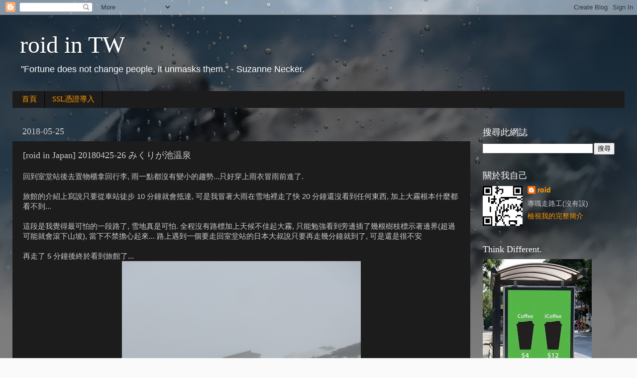

--- FILE ---
content_type: text/html; charset=UTF-8
request_url: https://roidintw.kaienroid.com/2018/05/roid-in-japan-20180425-26.html
body_size: 22334
content:
<!DOCTYPE html>
<html class='v2' dir='ltr' lang='zh-TW'>
<head>
<link href='https://www.blogger.com/static/v1/widgets/335934321-css_bundle_v2.css' rel='stylesheet' type='text/css'/>
<meta content='width=1100' name='viewport'/>
<meta content='text/html; charset=UTF-8' http-equiv='Content-Type'/>
<meta content='blogger' name='generator'/>
<link href='https://roidintw.kaienroid.com/favicon.ico' rel='icon' type='image/x-icon'/>
<link href='https://roidintw.kaienroid.com/2018/05/roid-in-japan-20180425-26.html' rel='canonical'/>
<link rel="alternate" type="application/atom+xml" title="roid in TW - Atom" href="https://roidintw.kaienroid.com/feeds/posts/default" />
<link rel="alternate" type="application/rss+xml" title="roid in TW - RSS" href="https://roidintw.kaienroid.com/feeds/posts/default?alt=rss" />
<link rel="service.post" type="application/atom+xml" title="roid in TW - Atom" href="https://www.blogger.com/feeds/5813343195646464940/posts/default" />

<link rel="alternate" type="application/atom+xml" title="roid in TW - Atom" href="https://roidintw.kaienroid.com/feeds/1506538705450241613/comments/default" />
<!--Can't find substitution for tag [blog.ieCssRetrofitLinks]-->
<link href='https://blogger.googleusercontent.com/img/b/R29vZ2xl/AVvXsEjijgQ0ttisNu04S-96Vda1oF5j6K96uUXQtoDiJuMGqhjhlmgASnB4bu__yCP_rTv9MXGIyu2NCPtfkRz71OoHil2STSqE2tCoD_h_pdwnfhyphenhyphenkYNXXP-rLy3H3WuW_dDipDEFSAahp50ue/s640/P1130498.JPG' rel='image_src'/>
<meta content='https://roidintw.kaienroid.com/2018/05/roid-in-japan-20180425-26.html' property='og:url'/>
<meta content='[roid in Japan] 20180425-26 みくりが池温泉' property='og:title'/>
<meta content='回到室堂站後去置物櫃拿回行李, 雨一點都沒有變小的趨勢...只好穿上雨衣冒雨前進了.   ' property='og:description'/>
<meta content='https://blogger.googleusercontent.com/img/b/R29vZ2xl/AVvXsEjijgQ0ttisNu04S-96Vda1oF5j6K96uUXQtoDiJuMGqhjhlmgASnB4bu__yCP_rTv9MXGIyu2NCPtfkRz71OoHil2STSqE2tCoD_h_pdwnfhyphenhyphenkYNXXP-rLy3H3WuW_dDipDEFSAahp50ue/w1200-h630-p-k-no-nu/P1130498.JPG' property='og:image'/>
<title>roid in TW: [roid in Japan] 20180425-26 みくりが池温泉</title>
<style id='page-skin-1' type='text/css'><!--
/*-----------------------------------------------
Blogger Template Style
Name:     Picture Window
Designer: Blogger
URL:      www.blogger.com
----------------------------------------------- */
/* Content
----------------------------------------------- */
body {
font: normal normal 15px Arial, Tahoma, Helvetica, FreeSans, sans-serif;
color: #cccccc;
background: #fafafa url(//themes.googleusercontent.com/image?id=1iJBX-a-hBX2tKaDdERpElPUmvb4r5MDX9lEx06AA-UtZIQCYziZg3PFbmOyt-g2sH8Jo) repeat-x fixed top center;
}
html body .region-inner {
min-width: 0;
max-width: 100%;
width: auto;
}
.content-outer {
font-size: 90%;
}
a:link {
text-decoration:none;
color: #ff9900;
}
a:visited {
text-decoration:none;
color: #dd7700;
}
a:hover {
text-decoration:underline;
color: #ffaa00;
}
.content-outer {
background: transparent url(https://resources.blogblog.com/blogblog/data/1kt/transparent/black50.png) repeat scroll top left;
-moz-border-radius: 0;
-webkit-border-radius: 0;
-goog-ms-border-radius: 0;
border-radius: 0;
-moz-box-shadow: 0 0 3px rgba(0, 0, 0, .15);
-webkit-box-shadow: 0 0 3px rgba(0, 0, 0, .15);
-goog-ms-box-shadow: 0 0 3px rgba(0, 0, 0, .15);
box-shadow: 0 0 3px rgba(0, 0, 0, .15);
margin: 0 auto;
}
.content-inner {
padding: 10px;
}
/* Header
----------------------------------------------- */
.header-outer {
background: transparent none repeat-x scroll top left;
_background-image: none;
color: #ffffff;
-moz-border-radius: 0;
-webkit-border-radius: 0;
-goog-ms-border-radius: 0;
border-radius: 0;
}
.Header img, .Header #header-inner {
-moz-border-radius: 0;
-webkit-border-radius: 0;
-goog-ms-border-radius: 0;
border-radius: 0;
}
.header-inner .Header .titlewrapper,
.header-inner .Header .descriptionwrapper {
padding-left: 30px;
padding-right: 30px;
}
.Header h1 {
font: normal normal 48px Georgia, Utopia, 'Palatino Linotype', Palatino, serif;
text-shadow: 1px 1px 3px rgba(0, 0, 0, 0.3);
}
.Header h1 a {
color: #ffffff;
}
.Header .description {
font-size: 130%;
}
/* Tabs
----------------------------------------------- */
.tabs-inner {
margin: .5em 15px 1em;
padding: 0;
}
.tabs-inner .section {
margin: 0;
}
.tabs-inner .widget ul {
padding: 0;
background: #1c1c1c none repeat scroll bottom;
-moz-border-radius: 0;
-webkit-border-radius: 0;
-goog-ms-border-radius: 0;
border-radius: 0;
}
.tabs-inner .widget li {
border: none;
}
.tabs-inner .widget li a {
display: inline-block;
padding: .5em 1em;
margin-right: 0;
color: #ff9900;
font: normal normal 15px Georgia, Utopia, 'Palatino Linotype', Palatino, serif;
-moz-border-radius: 0 0 0 0;
-webkit-border-top-left-radius: 0;
-webkit-border-top-right-radius: 0;
-goog-ms-border-radius: 0 0 0 0;
border-radius: 0 0 0 0;
background: transparent none no-repeat scroll top left;
border-right: 1px solid #000000;
}
.tabs-inner .widget li:first-child a {
padding-left: 1.25em;
-moz-border-radius-topleft: 0;
-moz-border-radius-bottomleft: 0;
-webkit-border-top-left-radius: 0;
-webkit-border-bottom-left-radius: 0;
-goog-ms-border-top-left-radius: 0;
-goog-ms-border-bottom-left-radius: 0;
border-top-left-radius: 0;
border-bottom-left-radius: 0;
}
.tabs-inner .widget li.selected a,
.tabs-inner .widget li a:hover {
position: relative;
z-index: 1;
background: #dd7700 none repeat scroll bottom;
color: #ffffff;
-moz-box-shadow: 0 0 0 rgba(0, 0, 0, .15);
-webkit-box-shadow: 0 0 0 rgba(0, 0, 0, .15);
-goog-ms-box-shadow: 0 0 0 rgba(0, 0, 0, .15);
box-shadow: 0 0 0 rgba(0, 0, 0, .15);
}
/* Headings
----------------------------------------------- */
h2 {
font: normal normal 18px Georgia, Utopia, 'Palatino Linotype', Palatino, serif;
text-transform: none;
color: #ffffff;
margin: .5em 0;
}
/* Main
----------------------------------------------- */
.main-outer {
background: transparent none repeat scroll top center;
-moz-border-radius: 0 0 0 0;
-webkit-border-top-left-radius: 0;
-webkit-border-top-right-radius: 0;
-webkit-border-bottom-left-radius: 0;
-webkit-border-bottom-right-radius: 0;
-goog-ms-border-radius: 0 0 0 0;
border-radius: 0 0 0 0;
-moz-box-shadow: 0 0 0 rgba(0, 0, 0, .15);
-webkit-box-shadow: 0 0 0 rgba(0, 0, 0, .15);
-goog-ms-box-shadow: 0 0 0 rgba(0, 0, 0, .15);
box-shadow: 0 0 0 rgba(0, 0, 0, .15);
}
.main-inner {
padding: 15px 20px 20px;
}
.main-inner .column-center-inner {
padding: 0 0;
}
.main-inner .column-left-inner {
padding-left: 0;
}
.main-inner .column-right-inner {
padding-right: 0;
}
/* Posts
----------------------------------------------- */
h3.post-title {
margin: 0;
font: normal normal 18px Georgia, Utopia, 'Palatino Linotype', Palatino, serif;
}
.comments h4 {
margin: 1em 0 0;
font: normal normal 18px Georgia, Utopia, 'Palatino Linotype', Palatino, serif;
}
.date-header span {
color: #cccccc;
}
.post-outer {
background-color: #1c1c1c;
border: solid 1px transparent;
-moz-border-radius: 0;
-webkit-border-radius: 0;
border-radius: 0;
-goog-ms-border-radius: 0;
padding: 15px 20px;
margin: 0 -20px 20px;
}
.post-body {
line-height: 1.4;
font-size: 110%;
position: relative;
}
.post-header {
margin: 0 0 1.5em;
color: #999999;
line-height: 1.6;
}
.post-footer {
margin: .5em 0 0;
color: #999999;
line-height: 1.6;
}
#blog-pager {
font-size: 140%
}
#comments .comment-author {
padding-top: 1.5em;
border-top: dashed 1px #ccc;
border-top: dashed 1px rgba(128, 128, 128, .5);
background-position: 0 1.5em;
}
#comments .comment-author:first-child {
padding-top: 0;
border-top: none;
}
.avatar-image-container {
margin: .2em 0 0;
}
/* Comments
----------------------------------------------- */
.comments .comments-content .icon.blog-author {
background-repeat: no-repeat;
background-image: url([data-uri]);
}
.comments .comments-content .loadmore a {
border-top: 1px solid #ffaa00;
border-bottom: 1px solid #ffaa00;
}
.comments .continue {
border-top: 2px solid #ffaa00;
}
/* Widgets
----------------------------------------------- */
.widget ul, .widget #ArchiveList ul.flat {
padding: 0;
list-style: none;
}
.widget ul li, .widget #ArchiveList ul.flat li {
border-top: dashed 1px #ccc;
border-top: dashed 1px rgba(128, 128, 128, .5);
}
.widget ul li:first-child, .widget #ArchiveList ul.flat li:first-child {
border-top: none;
}
.widget .post-body ul {
list-style: disc;
}
.widget .post-body ul li {
border: none;
}
/* Footer
----------------------------------------------- */
.footer-outer {
color:#cccccc;
background: transparent none repeat scroll top center;
-moz-border-radius: 0 0 0 0;
-webkit-border-top-left-radius: 0;
-webkit-border-top-right-radius: 0;
-webkit-border-bottom-left-radius: 0;
-webkit-border-bottom-right-radius: 0;
-goog-ms-border-radius: 0 0 0 0;
border-radius: 0 0 0 0;
-moz-box-shadow: 0 0 0 rgba(0, 0, 0, .15);
-webkit-box-shadow: 0 0 0 rgba(0, 0, 0, .15);
-goog-ms-box-shadow: 0 0 0 rgba(0, 0, 0, .15);
box-shadow: 0 0 0 rgba(0, 0, 0, .15);
}
.footer-inner {
padding: 10px 20px 20px;
}
.footer-outer a {
color: #ff9900;
}
.footer-outer a:visited {
color: #dd7700;
}
.footer-outer a:hover {
color: #ffaa00;
}
.footer-outer .widget h2 {
color: #ffffff;
}
/* Mobile
----------------------------------------------- */
html body.mobile {
height: auto;
}
html body.mobile {
min-height: 480px;
background-size: 100% auto;
}
.mobile .body-fauxcolumn-outer {
background: transparent none repeat scroll top left;
}
html .mobile .mobile-date-outer, html .mobile .blog-pager {
border-bottom: none;
background: transparent none repeat scroll top center;
margin-bottom: 10px;
}
.mobile .date-outer {
background: transparent none repeat scroll top center;
}
.mobile .header-outer, .mobile .main-outer,
.mobile .post-outer, .mobile .footer-outer {
-moz-border-radius: 0;
-webkit-border-radius: 0;
-goog-ms-border-radius: 0;
border-radius: 0;
}
.mobile .content-outer,
.mobile .main-outer,
.mobile .post-outer {
background: inherit;
border: none;
}
.mobile .content-outer {
font-size: 100%;
}
.mobile-link-button {
background-color: #ff9900;
}
.mobile-link-button a:link, .mobile-link-button a:visited {
color: #1c1c1c;
}
.mobile-index-contents {
color: #cccccc;
}
.mobile .tabs-inner .PageList .widget-content {
background: #dd7700 none repeat scroll bottom;
color: #ffffff;
}
.mobile .tabs-inner .PageList .widget-content .pagelist-arrow {
border-left: 1px solid #000000;
}

--></style>
<style id='template-skin-1' type='text/css'><!--
body {
min-width: 1280px;
}
.content-outer, .content-fauxcolumn-outer, .region-inner {
min-width: 1280px;
max-width: 1280px;
_width: 1280px;
}
.main-inner .columns {
padding-left: 0;
padding-right: 310px;
}
.main-inner .fauxcolumn-center-outer {
left: 0;
right: 310px;
/* IE6 does not respect left and right together */
_width: expression(this.parentNode.offsetWidth -
parseInt("0") -
parseInt("310px") + 'px');
}
.main-inner .fauxcolumn-left-outer {
width: 0;
}
.main-inner .fauxcolumn-right-outer {
width: 310px;
}
.main-inner .column-left-outer {
width: 0;
right: 100%;
margin-left: -0;
}
.main-inner .column-right-outer {
width: 310px;
margin-right: -310px;
}
#layout {
min-width: 0;
}
#layout .content-outer {
min-width: 0;
width: 800px;
}
#layout .region-inner {
min-width: 0;
width: auto;
}
body#layout div.add_widget {
padding: 8px;
}
body#layout div.add_widget a {
margin-left: 32px;
}
--></style>
<style>
    body {background-image:url(\/\/themes.googleusercontent.com\/image?id=1iJBX-a-hBX2tKaDdERpElPUmvb4r5MDX9lEx06AA-UtZIQCYziZg3PFbmOyt-g2sH8Jo);}
    
@media (max-width: 200px) { body {background-image:url(\/\/themes.googleusercontent.com\/image?id=1iJBX-a-hBX2tKaDdERpElPUmvb4r5MDX9lEx06AA-UtZIQCYziZg3PFbmOyt-g2sH8Jo&options=w200);}}
@media (max-width: 400px) and (min-width: 201px) { body {background-image:url(\/\/themes.googleusercontent.com\/image?id=1iJBX-a-hBX2tKaDdERpElPUmvb4r5MDX9lEx06AA-UtZIQCYziZg3PFbmOyt-g2sH8Jo&options=w400);}}
@media (max-width: 800px) and (min-width: 401px) { body {background-image:url(\/\/themes.googleusercontent.com\/image?id=1iJBX-a-hBX2tKaDdERpElPUmvb4r5MDX9lEx06AA-UtZIQCYziZg3PFbmOyt-g2sH8Jo&options=w800);}}
@media (max-width: 1200px) and (min-width: 801px) { body {background-image:url(\/\/themes.googleusercontent.com\/image?id=1iJBX-a-hBX2tKaDdERpElPUmvb4r5MDX9lEx06AA-UtZIQCYziZg3PFbmOyt-g2sH8Jo&options=w1200);}}
/* Last tag covers anything over one higher than the previous max-size cap. */
@media (min-width: 1201px) { body {background-image:url(\/\/themes.googleusercontent.com\/image?id=1iJBX-a-hBX2tKaDdERpElPUmvb4r5MDX9lEx06AA-UtZIQCYziZg3PFbmOyt-g2sH8Jo&options=w1600);}}
  </style>
<script type='text/javascript'>
        (function(i,s,o,g,r,a,m){i['GoogleAnalyticsObject']=r;i[r]=i[r]||function(){
        (i[r].q=i[r].q||[]).push(arguments)},i[r].l=1*new Date();a=s.createElement(o),
        m=s.getElementsByTagName(o)[0];a.async=1;a.src=g;m.parentNode.insertBefore(a,m)
        })(window,document,'script','https://www.google-analytics.com/analytics.js','ga');
        ga('create', 'UA-387812-4', 'auto', 'blogger');
        ga('blogger.send', 'pageview');
      </script>
<link href='https://www.blogger.com/dyn-css/authorization.css?targetBlogID=5813343195646464940&amp;zx=61c74a1b-1b65-4ac0-952a-b64de0903d7e' media='none' onload='if(media!=&#39;all&#39;)media=&#39;all&#39;' rel='stylesheet'/><noscript><link href='https://www.blogger.com/dyn-css/authorization.css?targetBlogID=5813343195646464940&amp;zx=61c74a1b-1b65-4ac0-952a-b64de0903d7e' rel='stylesheet'/></noscript>
<meta name='google-adsense-platform-account' content='ca-host-pub-1556223355139109'/>
<meta name='google-adsense-platform-domain' content='blogspot.com'/>

</head>
<body class='loading variant-screen'>
<div class='navbar section' id='navbar' name='導覽列'><div class='widget Navbar' data-version='1' id='Navbar1'><script type="text/javascript">
    function setAttributeOnload(object, attribute, val) {
      if(window.addEventListener) {
        window.addEventListener('load',
          function(){ object[attribute] = val; }, false);
      } else {
        window.attachEvent('onload', function(){ object[attribute] = val; });
      }
    }
  </script>
<div id="navbar-iframe-container"></div>
<script type="text/javascript" src="https://apis.google.com/js/platform.js"></script>
<script type="text/javascript">
      gapi.load("gapi.iframes:gapi.iframes.style.bubble", function() {
        if (gapi.iframes && gapi.iframes.getContext) {
          gapi.iframes.getContext().openChild({
              url: 'https://www.blogger.com/navbar/5813343195646464940?po\x3d1506538705450241613\x26origin\x3dhttps://roidintw.kaienroid.com',
              where: document.getElementById("navbar-iframe-container"),
              id: "navbar-iframe"
          });
        }
      });
    </script><script type="text/javascript">
(function() {
var script = document.createElement('script');
script.type = 'text/javascript';
script.src = '//pagead2.googlesyndication.com/pagead/js/google_top_exp.js';
var head = document.getElementsByTagName('head')[0];
if (head) {
head.appendChild(script);
}})();
</script>
</div></div>
<div class='body-fauxcolumns'>
<div class='fauxcolumn-outer body-fauxcolumn-outer'>
<div class='cap-top'>
<div class='cap-left'></div>
<div class='cap-right'></div>
</div>
<div class='fauxborder-left'>
<div class='fauxborder-right'></div>
<div class='fauxcolumn-inner'>
</div>
</div>
<div class='cap-bottom'>
<div class='cap-left'></div>
<div class='cap-right'></div>
</div>
</div>
</div>
<div class='content'>
<div class='content-fauxcolumns'>
<div class='fauxcolumn-outer content-fauxcolumn-outer'>
<div class='cap-top'>
<div class='cap-left'></div>
<div class='cap-right'></div>
</div>
<div class='fauxborder-left'>
<div class='fauxborder-right'></div>
<div class='fauxcolumn-inner'>
</div>
</div>
<div class='cap-bottom'>
<div class='cap-left'></div>
<div class='cap-right'></div>
</div>
</div>
</div>
<div class='content-outer'>
<div class='content-cap-top cap-top'>
<div class='cap-left'></div>
<div class='cap-right'></div>
</div>
<div class='fauxborder-left content-fauxborder-left'>
<div class='fauxborder-right content-fauxborder-right'></div>
<div class='content-inner'>
<header>
<div class='header-outer'>
<div class='header-cap-top cap-top'>
<div class='cap-left'></div>
<div class='cap-right'></div>
</div>
<div class='fauxborder-left header-fauxborder-left'>
<div class='fauxborder-right header-fauxborder-right'></div>
<div class='region-inner header-inner'>
<div class='header section' id='header' name='標頭'><div class='widget Header' data-version='1' id='Header1'>
<div id='header-inner'>
<div class='titlewrapper'>
<h1 class='title'>
<a href='https://roidintw.kaienroid.com/'>
roid in TW
</a>
</h1>
</div>
<div class='descriptionwrapper'>
<p class='description'><span>"Fortune does not change people, it unmasks them." - Suzanne Necker.</span></p>
</div>
</div>
</div></div>
</div>
</div>
<div class='header-cap-bottom cap-bottom'>
<div class='cap-left'></div>
<div class='cap-right'></div>
</div>
</div>
</header>
<div class='tabs-outer'>
<div class='tabs-cap-top cap-top'>
<div class='cap-left'></div>
<div class='cap-right'></div>
</div>
<div class='fauxborder-left tabs-fauxborder-left'>
<div class='fauxborder-right tabs-fauxborder-right'></div>
<div class='region-inner tabs-inner'>
<div class='tabs section' id='crosscol' name='跨欄區'><div class='widget PageList' data-version='1' id='PageList2'>
<h2>網頁</h2>
<div class='widget-content'>
<ul>
<li>
<a href='https://roidintw.kaienroid.com/'>首頁</a>
</li>
<li>
<a href='https://roidintw.kaienroid.com/p/ssl.html'>SSL憑證導入</a>
</li>
</ul>
<div class='clear'></div>
</div>
</div></div>
<div class='tabs no-items section' id='crosscol-overflow' name='Cross-Column 2'></div>
</div>
</div>
<div class='tabs-cap-bottom cap-bottom'>
<div class='cap-left'></div>
<div class='cap-right'></div>
</div>
</div>
<div class='main-outer'>
<div class='main-cap-top cap-top'>
<div class='cap-left'></div>
<div class='cap-right'></div>
</div>
<div class='fauxborder-left main-fauxborder-left'>
<div class='fauxborder-right main-fauxborder-right'></div>
<div class='region-inner main-inner'>
<div class='columns fauxcolumns'>
<div class='fauxcolumn-outer fauxcolumn-center-outer'>
<div class='cap-top'>
<div class='cap-left'></div>
<div class='cap-right'></div>
</div>
<div class='fauxborder-left'>
<div class='fauxborder-right'></div>
<div class='fauxcolumn-inner'>
</div>
</div>
<div class='cap-bottom'>
<div class='cap-left'></div>
<div class='cap-right'></div>
</div>
</div>
<div class='fauxcolumn-outer fauxcolumn-left-outer'>
<div class='cap-top'>
<div class='cap-left'></div>
<div class='cap-right'></div>
</div>
<div class='fauxborder-left'>
<div class='fauxborder-right'></div>
<div class='fauxcolumn-inner'>
</div>
</div>
<div class='cap-bottom'>
<div class='cap-left'></div>
<div class='cap-right'></div>
</div>
</div>
<div class='fauxcolumn-outer fauxcolumn-right-outer'>
<div class='cap-top'>
<div class='cap-left'></div>
<div class='cap-right'></div>
</div>
<div class='fauxborder-left'>
<div class='fauxborder-right'></div>
<div class='fauxcolumn-inner'>
</div>
</div>
<div class='cap-bottom'>
<div class='cap-left'></div>
<div class='cap-right'></div>
</div>
</div>
<!-- corrects IE6 width calculation -->
<div class='columns-inner'>
<div class='column-center-outer'>
<div class='column-center-inner'>
<div class='main section' id='main' name='主版面'><div class='widget Blog' data-version='1' id='Blog1'>
<div class='blog-posts hfeed'>

          <div class="date-outer">
        
<h2 class='date-header'><span>2018-05-25</span></h2>

          <div class="date-posts">
        
<div class='post-outer'>
<div class='post hentry uncustomized-post-template' itemprop='blogPost' itemscope='itemscope' itemtype='http://schema.org/BlogPosting'>
<meta content='https://blogger.googleusercontent.com/img/b/R29vZ2xl/AVvXsEjijgQ0ttisNu04S-96Vda1oF5j6K96uUXQtoDiJuMGqhjhlmgASnB4bu__yCP_rTv9MXGIyu2NCPtfkRz71OoHil2STSqE2tCoD_h_pdwnfhyphenhyphenkYNXXP-rLy3H3WuW_dDipDEFSAahp50ue/s640/P1130498.JPG' itemprop='image_url'/>
<meta content='5813343195646464940' itemprop='blogId'/>
<meta content='1506538705450241613' itemprop='postId'/>
<a name='1506538705450241613'></a>
<h3 class='post-title entry-title' itemprop='name'>
[roid in Japan] 20180425-26 みくりが池温泉
</h3>
<div class='post-header'>
<div class='post-header-line-1'></div>
</div>
<div class='post-body entry-content' id='post-body-1506538705450241613' itemprop='description articleBody'>
回到室堂站後去置物櫃拿回行李, 雨一點都沒有變小的趨勢...只好穿上雨衣冒雨前進了.<br />
<br />
<a name="more"></a>旅館的介紹上寫說只要從車站徒步 10 分鐘就會抵達, 可是我冒著大雨在雪地裡走了快 20 分鐘還沒看到任何東西, 加上大霧根本什麼都看不到... <br />
<br />
這段是我覺得最可怕的一段路了, 雪地真是可怕. 全程沒有路標加上天候不佳起大霧, 只能勉強看到旁邊插了幾根樹枝標示著邊界(超過可能就會滾下山坡), 當下不禁擔心起來... 路上遇到一個要走回室堂站的日本大叔說只要再走幾分鐘就到了, 可是還是很不安<br />
<br />
再走了 5 分鐘後終於看到旅館了...<br />
<div class="separator" style="clear: both; text-align: center;">
<a href="https://blogger.googleusercontent.com/img/b/R29vZ2xl/AVvXsEjijgQ0ttisNu04S-96Vda1oF5j6K96uUXQtoDiJuMGqhjhlmgASnB4bu__yCP_rTv9MXGIyu2NCPtfkRz71OoHil2STSqE2tCoD_h_pdwnfhyphenhyphenkYNXXP-rLy3H3WuW_dDipDEFSAahp50ue/s1600/P1130498.JPG" imageanchor="1" style="margin-left: 1em; margin-right: 1em;"><img border="0" data-original-height="1600" data-original-width="1200" height="640" src="https://blogger.googleusercontent.com/img/b/R29vZ2xl/AVvXsEjijgQ0ttisNu04S-96Vda1oF5j6K96uUXQtoDiJuMGqhjhlmgASnB4bu__yCP_rTv9MXGIyu2NCPtfkRz71OoHil2STSqE2tCoD_h_pdwnfhyphenhyphenkYNXXP-rLy3H3WuW_dDipDEFSAahp50ue/s640/P1130498.JPG" width="480" /></a></div>
<br />
足足花了快 30 分鐘才走到旅館, 在門口脫下重裝備, 這下終於可以休息了!!<br />
<div class="separator" style="clear: both; text-align: center;">
<a href="https://blogger.googleusercontent.com/img/b/R29vZ2xl/AVvXsEiljtRi16JvFUqAT_-nqFtrABJzDobW8VenhFej3ZdSZkI6x26tBUNhHJnXTS5D63Ziu4LMPKGRhfZo0p83DyK4VUfOiKxqe9S5otD2ckhsHI8P9whnyW97Ad-8X0U6bgT-8Q5PdG7W-BTu/s1600/P1130523.JPG" imageanchor="1" style="margin-left: 1em; margin-right: 1em;"><img border="0" data-original-height="1200" data-original-width="1600" height="480" src="https://blogger.googleusercontent.com/img/b/R29vZ2xl/AVvXsEiljtRi16JvFUqAT_-nqFtrABJzDobW8VenhFej3ZdSZkI6x26tBUNhHJnXTS5D63Ziu4LMPKGRhfZo0p83DyK4VUfOiKxqe9S5otD2ckhsHI8P9whnyW97Ad-8X0U6bgT-8Q5PdG7W-BTu/s640/P1130523.JPG" width="640" /></a></div>
<br />
馬上在櫃台 check-in 後去房間放行李.
<br />
<div class="separator" style="clear: both; text-align: center;">
<a href="https://blogger.googleusercontent.com/img/b/R29vZ2xl/AVvXsEgt7zbWHkJ6C5BVSnVGUmmX6fkmgJWN-XXxbL08huKjlJu0TlBoZS76q6-Zf5auT5NEtmfJO62TGQ4scVwX2SWs45k3mzDdvpo87FDgSZZgfG6QL2BJ1EmlyEZEYObOHNZRZOQrv34v22bs/s1600/P1130510.JPG" imageanchor="1" style="margin-left: 1em; margin-right: 1em;"><img border="0" data-original-height="1200" data-original-width="1600" height="480" src="https://blogger.googleusercontent.com/img/b/R29vZ2xl/AVvXsEgt7zbWHkJ6C5BVSnVGUmmX6fkmgJWN-XXxbL08huKjlJu0TlBoZS76q6-Zf5auT5NEtmfJO62TGQ4scVwX2SWs45k3mzDdvpo87FDgSZZgfG6QL2BJ1EmlyEZEYObOHNZRZOQrv34v22bs/s640/P1130510.JPG" width="640" /></a></div>
<br />
這次選擇的是<strike>有夠</strike>比較貴的雙人房, 也有比較便宜的通舖.
<br />
<div class="separator" style="clear: both; text-align: center;">
<a href="https://blogger.googleusercontent.com/img/b/R29vZ2xl/AVvXsEiL7xFqYfpm4qCy2GKtXJMw7n0m59MGzM2gv_WfrJXKdAuzV9zpQAkZ4nsQOfPHvUwEXdpf23BbjhOzDy9LJz_NXeexf4DVEfowyQKnZ5JMDNU5EsT00qPPX_Y-x2F6gJFNQwOmiq9Xd96o/s1600/P_20180426_084058w.jpg" imageanchor="1" style="margin-left: 1em; margin-right: 1em;"><img border="0" data-original-height="900" data-original-width="1600" height="360" src="https://blogger.googleusercontent.com/img/b/R29vZ2xl/AVvXsEiL7xFqYfpm4qCy2GKtXJMw7n0m59MGzM2gv_WfrJXKdAuzV9zpQAkZ4nsQOfPHvUwEXdpf23BbjhOzDy9LJz_NXeexf4DVEfowyQKnZ5JMDNU5EsT00qPPX_Y-x2F6gJFNQwOmiq9Xd96o/s640/P_20180426_084058w.jpg" width="640" /></a></div>
抵達之後有點慶幸這次花錢花得對, 現在累得要死, 如果還要住沒隱私的通舖我大概會受不了.<br />
<br />
旅館內有間咖啡廳
<br />
<div class="separator" style="clear: both; text-align: center;">
<a href="https://blogger.googleusercontent.com/img/b/R29vZ2xl/AVvXsEjSRu9djwdYVD_b0rW71ZZW7QIY8cY2IUM9w_KQVXcKeAxNHaRXE5drsBu0ih9NhygyuIlzPzkZuZCovC-M_C9T9xwNUTLcch0n_Fqnviv1NLSa6PqPnfMbYRv20_l5TZUu8fpB-qO5jb6t/s1600/P1130511.JPG" imageanchor="1" style="margin-left: 1em; margin-right: 1em;"><img border="0" data-original-height="1600" data-original-width="1200" height="640" src="https://blogger.googleusercontent.com/img/b/R29vZ2xl/AVvXsEjSRu9djwdYVD_b0rW71ZZW7QIY8cY2IUM9w_KQVXcKeAxNHaRXE5drsBu0ih9NhygyuIlzPzkZuZCovC-M_C9T9xwNUTLcch0n_Fqnviv1NLSa6PqPnfMbYRv20_l5TZUu8fpB-qO5jb6t/s640/P1130511.JPG" width="480" /></a></div>
<br />
餐廳裡有今天的菜單, 還有日出日落時間可以參考
<br />
<div class="separator" style="clear: both; text-align: center;">
<a href="https://blogger.googleusercontent.com/img/b/R29vZ2xl/AVvXsEj8dyPfFV-X0F8NeEhm1ZZhVoEYmr2AEY6CNPHOVFg8mGcvsnWaqCsdNGsBBpeUkicyeFlaIeJTfiM98J5uLeI-YZWhjD1CkH61LjX3gNWUO2dnWLutnab7J62x0fI06THPpSr9pU71IA9n/s1600/P1130520.JPG" imageanchor="1" style="margin-left: 1em; margin-right: 1em;"><img border="0" data-original-height="1200" data-original-width="1600" height="480" src="https://blogger.googleusercontent.com/img/b/R29vZ2xl/AVvXsEj8dyPfFV-X0F8NeEhm1ZZhVoEYmr2AEY6CNPHOVFg8mGcvsnWaqCsdNGsBBpeUkicyeFlaIeJTfiM98J5uLeI-YZWhjD1CkH61LjX3gNWUO2dnWLutnab7J62x0fI06THPpSr9pU71IA9n/s640/P1130520.JPG" width="640" /></a></div>
<br />
住這邊的重點就是這個溫泉啦!!
<br />
<div class="separator" style="clear: both; text-align: center;">
<a href="https://blogger.googleusercontent.com/img/b/R29vZ2xl/AVvXsEjtVNf-G9EWg2wgA1Fe7qvCha3_sqobVekOqNQ1xAHcKROSGlkfeBtFx5AMaP-eqS20hkCdpVS9Ub3id18JhyN_bW5Ra7igEnT8LLsCBLcndlc2byl5nlaf4O1aSbbIvpcRool5qlPj6u5l/s1600/P1130503.JPG" imageanchor="1" style="margin-left: 1em; margin-right: 1em;"><img border="0" data-original-height="1600" data-original-width="1200" height="640" src="https://blogger.googleusercontent.com/img/b/R29vZ2xl/AVvXsEjtVNf-G9EWg2wgA1Fe7qvCha3_sqobVekOqNQ1xAHcKROSGlkfeBtFx5AMaP-eqS20hkCdpVS9Ub3id18JhyN_bW5Ra7igEnT8LLsCBLcndlc2byl5nlaf4O1aSbbIvpcRool5qlPj6u5l/s640/P1130503.JPG" width="480" /></a></div>
<br />
無過濾無加溫的完全天然溫泉!!所以入湯稅是免不了的
<br />
<div class="separator" style="clear: both; text-align: center;">
<a href="https://blogger.googleusercontent.com/img/b/R29vZ2xl/AVvXsEiY-Bd4Lp1c297S4dCaKaMTsrQCpGvpkr2LhqM9-yxT2N17EK_kjZazRw_bMRrcPKPbGjhBdxHBwYTm5YgkNnMOmrW8aozOCpkjIddQaAI_eyQZLwKwDh8c49l4m02vmfpO18zf6Dw8M0GK/s1600/P1130506.JPG" imageanchor="1" style="margin-left: 1em; margin-right: 1em;"><img border="0" data-original-height="1200" data-original-width="1600" height="480" src="https://blogger.googleusercontent.com/img/b/R29vZ2xl/AVvXsEiY-Bd4Lp1c297S4dCaKaMTsrQCpGvpkr2LhqM9-yxT2N17EK_kjZazRw_bMRrcPKPbGjhBdxHBwYTm5YgkNnMOmrW8aozOCpkjIddQaAI_eyQZLwKwDh8c49l4m02vmfpO18zf6Dw8M0GK/s640/P1130506.JPG" width="640" /></a></div>
<br />
水龍頭打開就可以喝到好喝的立山水(不過我個人覺得黑部的水更為甘甜)
<br />
<div class="separator" style="clear: both; text-align: center;">
<a href="https://blogger.googleusercontent.com/img/b/R29vZ2xl/AVvXsEjjDvXNqTGzATfsV4UI37MTvIvRVk0r5aCO5uUUFUQUF3tngs24LPMwGbyX64AQ14A6zLPNy4pI_Zz4nfT4_e4tjEQmj0KI4k0ppw13Bbv04BInBzZfCjngUOO-fsVCwhblYbr0I91s8RMl/s1600/P1130507.JPG" imageanchor="1" style="margin-left: 1em; margin-right: 1em;"><img border="0" data-original-height="1600" data-original-width="1200" height="640" src="https://blogger.googleusercontent.com/img/b/R29vZ2xl/AVvXsEjjDvXNqTGzATfsV4UI37MTvIvRVk0r5aCO5uUUFUQUF3tngs24LPMwGbyX64AQ14A6zLPNy4pI_Zz4nfT4_e4tjEQmj0KI4k0ppw13Bbv04BInBzZfCjngUOO-fsVCwhblYbr0I91s8RMl/s640/P1130507.JPG" width="480" /></a></div>
<br />
因為實在太累了, 晚餐沒力氣拍照, 吃完馬上回房間躺平...<br />
<br />
凌晨兩點多睡醒, 這時櫃台已經休息了.
<br />
<div class="separator" style="clear: both; text-align: center;">
<a href="https://blogger.googleusercontent.com/img/b/R29vZ2xl/AVvXsEgiMuLC30NzNluO7AWSXuVhSDQS4KW3k_i8zPKr7djS-wVylECoKuy1dHQbbAiHtzX6wSb7DKPGgEmp7T4r34zPRvjkJCJRoEyLdV9DJKFCqn0_UsS-_mqaZkPZ3k2UrEXEJqqW1KpKt4B6/s1600/P1130528.JPG" imageanchor="1" style="margin-left: 1em; margin-right: 1em;"><img border="0" data-original-height="1200" data-original-width="1600" height="480" src="https://blogger.googleusercontent.com/img/b/R29vZ2xl/AVvXsEgiMuLC30NzNluO7AWSXuVhSDQS4KW3k_i8zPKr7djS-wVylECoKuy1dHQbbAiHtzX6wSb7DKPGgEmp7T4r34zPRvjkJCJRoEyLdV9DJKFCqn0_UsS-_mqaZkPZ3k2UrEXEJqqW1KpKt4B6/s640/P1130528.JPG" width="640" /></a></div>
<br />
起床後先去泡個溫泉, 個人包場超爽 XD
<br />
<div class="separator" style="clear: both; text-align: center;">
<a href="https://blogger.googleusercontent.com/img/b/R29vZ2xl/AVvXsEhvXZ8tqluzqCnsf1gb2B-cL7Fve21PrKrZFnxbrqETxd7QcOpBDO8CpOziv2EGZjmHht-3sFN6wmOONKyiPCglnjFBFBC9L7UsYKAS9Yb5WYekgbBaC4ofcI0MvKD2p0icS_hyphenhyphens-8pb0xu/s1600/P1130526.JPG" imageanchor="1" style="margin-left: 1em; margin-right: 1em;"><img border="0" data-original-height="1200" data-original-width="1600" height="480" src="https://blogger.googleusercontent.com/img/b/R29vZ2xl/AVvXsEhvXZ8tqluzqCnsf1gb2B-cL7Fve21PrKrZFnxbrqETxd7QcOpBDO8CpOziv2EGZjmHht-3sFN6wmOONKyiPCglnjFBFBC9L7UsYKAS9Yb5WYekgbBaC4ofcI0MvKD2p0icS_hyphenhyphens-8pb0xu/s640/P1130526.JPG" width="640" /></a></div>
兩個池是一樣的源泉, 只是大池溫度比較剛好, 小池溫度太高泡不了多久就受不了了.<br />
<br />
這麼早起當然是有原因的, 氣象顯示今天會是個大晴天!!穿好裝備走出旅館, 發現外面的地上結了一層薄薄的冰(網站氣溫顯示零下 6 度, 實際上感覺應該更冷一點)
<br />
<div class="separator" style="clear: both; text-align: center;">
<a href="https://blogger.googleusercontent.com/img/b/R29vZ2xl/AVvXsEjrFScr1dnrLwCle0-FidxXbnUiG7p1J-9ZlKm1kuveWT3FYbF86UlqLdT_Y797tZHiKO8Zu2PymkmzlsBTNP_K77kbiyxvI-C6TmBX8owu7cdEUHwUNPP-QkgJao-6lfYmfL_TNkNYxRCH/s1600/P1130531.JPG" imageanchor="1" style="margin-left: 1em; margin-right: 1em;"><img border="0" data-original-height="1200" data-original-width="1600" height="480" src="https://blogger.googleusercontent.com/img/b/R29vZ2xl/AVvXsEjrFScr1dnrLwCle0-FidxXbnUiG7p1J-9ZlKm1kuveWT3FYbF86UlqLdT_Y797tZHiKO8Zu2PymkmzlsBTNP_K77kbiyxvI-C6TmBX8owu7cdEUHwUNPP-QkgJao-6lfYmfL_TNkNYxRCH/s640/P1130531.JPG" width="640" /></a></div>
<br />
凌晨起床首先為的就是這個!!滿天的星星啊啊啊啊啊啊啊!! 連銀河都好清楚!!
<br />
<div class="separator" style="clear: both; text-align: center;">
<a href="https://blogger.googleusercontent.com/img/b/R29vZ2xl/AVvXsEj8oN_qwUiO2J9-loFKibN5x1RpgM_A5vMg4iYHLB18QVr3cUnIVSxlm1KkDg1ldXUVppQhsaMihMylOADHtmORXlSfSRD5lkC1wZNGR2hDpraO3R4jojezfFZvH6NVUiVYHGbCxPCwvfU9/s1600/P1130535.JPG" imageanchor="1" style="margin-left: 1em; margin-right: 1em;"><img border="0" data-original-height="1200" data-original-width="1600" height="480" src="https://blogger.googleusercontent.com/img/b/R29vZ2xl/AVvXsEj8oN_qwUiO2J9-loFKibN5x1RpgM_A5vMg4iYHLB18QVr3cUnIVSxlm1KkDg1ldXUVppQhsaMihMylOADHtmORXlSfSRD5lkC1wZNGR2hDpraO3R4jojezfFZvH6NVUiVYHGbCxPCwvfU9/s640/P1130535.JPG" width="640" /></a></div>
上次看到這種景色是三十年前和老爸去南橫的時候了...隔了那麼多年終於又看到啦!!
<br />
<br />
這邊一直聽到有很大聲的轟隆轟隆的聲音, 轉個方向走過去發現有不少煙還有很濃的硫磺味, 應該就是地獄谷吧?(抖
<br />
<div class="separator" style="clear: both; text-align: center;">
<a href="https://blogger.googleusercontent.com/img/b/R29vZ2xl/AVvXsEjIFp8zzemOTNjeZnmshySwYeQ90Me8aN9F84RDP6rkYS3pk0sClEjH2gP-uuNSldDISa4ir-izR2MesmCFsRYLfeLo8oWQ0J8cAqUu_XEsLNZUMfkkqgSh62j0sSuCYn37NcY3PcLKo2r3/s1600/P1130539.JPG" imageanchor="1" style="margin-left: 1em; margin-right: 1em;"><img border="0" data-original-height="1200" data-original-width="1600" height="480" src="https://blogger.googleusercontent.com/img/b/R29vZ2xl/AVvXsEjIFp8zzemOTNjeZnmshySwYeQ90Me8aN9F84RDP6rkYS3pk0sClEjH2gP-uuNSldDISa4ir-izR2MesmCFsRYLfeLo8oWQ0J8cAqUu_XEsLNZUMfkkqgSh62j0sSuCYn37NcY3PcLKo2r3/s640/P1130539.JPG" width="640" /></a></div>
<br />
噴煙有夠大...天稍微亮一點以後就看得很清楚
<br />
<div class="separator" style="clear: both; text-align: center;">
<a href="https://blogger.googleusercontent.com/img/b/R29vZ2xl/AVvXsEhmDUI8AcQRHONQJzpqnmgYyxrjBRbaj4ro4UtqjZqUfmvwEIO40IuE0G41x69inSzrQ8PXEHZ2fcikQPNU7pE6ulNzXJCLOEIC260GKtQspZQv4Kc23aY1FXBW745iD1QNznDv61TG4Q23/s1600/P1130542.JPG" imageanchor="1" style="margin-left: 1em; margin-right: 1em;"><img border="0" data-original-height="1200" data-original-width="1600" height="480" src="https://blogger.googleusercontent.com/img/b/R29vZ2xl/AVvXsEhmDUI8AcQRHONQJzpqnmgYyxrjBRbaj4ro4UtqjZqUfmvwEIO40IuE0G41x69inSzrQ8PXEHZ2fcikQPNU7pE6ulNzXJCLOEIC260GKtQspZQv4Kc23aY1FXBW745iD1QNznDv61TG4Q23/s640/P1130542.JPG" width="640" /></a></div>
<br />
天開始微亮以後就比較看不到星星了, 回旅館休息一下之後, 繼續前往下一個目標--去找立山野生的雷鳥!!<br />
<br />
越過旅館繼續往前走, 抵達地獄谷展望台(エンマ台)
<br />
<div class="separator" style="clear: both; text-align: center;">
<a href="https://blogger.googleusercontent.com/img/b/R29vZ2xl/AVvXsEj7aTleduCegif2Kl-ZVgstkN5DI69Tbu-yZhyphenhyphenKAAZHP2ivvHFZ5fBmTMPILsRf0uQ4A2KMcTcL0c9-w0P3xl-sSR2-CGJ9Rip75N9OB5YLlLiJ-WcYaGajFv5qV3CFGCjnc2UB55LkmCvI/s1600/P1130544.JPG" imageanchor="1" style="margin-left: 1em; margin-right: 1em;"><img border="0" data-original-height="1200" data-original-width="1600" height="480" src="https://blogger.googleusercontent.com/img/b/R29vZ2xl/AVvXsEj7aTleduCegif2Kl-ZVgstkN5DI69Tbu-yZhyphenhyphenKAAZHP2ivvHFZ5fBmTMPILsRf0uQ4A2KMcTcL0c9-w0P3xl-sSR2-CGJ9Rip75N9OB5YLlLiJ-WcYaGajFv5qV3CFGCjnc2UB55LkmCvI/s640/P1130544.JPG" width="640" /></a></div>
<br />
地圖上看起來很近, 可是轉頭一看覺得已經離旅館有夠遠的...
<br />
<div class="separator" style="clear: both; text-align: center;">
<a href="https://blogger.googleusercontent.com/img/b/R29vZ2xl/AVvXsEikT_QtPoInaOKbe72IHfU5qvQjtY457AyaU0hAfOByxOjoGyqKKO1n1tDijyiKb_t_Cbn1Nty7YOMOJlpeZt2hK3cZr0DhjCh4Q-G7U4WrfFQD9sjwoKhgL8psOKvw44eD0DJsmAuqrsLH/s1600/P1130545.JPG" imageanchor="1" style="margin-left: 1em; margin-right: 1em;"><img border="0" data-original-height="1200" data-original-width="1600" height="480" src="https://blogger.googleusercontent.com/img/b/R29vZ2xl/AVvXsEikT_QtPoInaOKbe72IHfU5qvQjtY457AyaU0hAfOByxOjoGyqKKO1n1tDijyiKb_t_Cbn1Nty7YOMOJlpeZt2hK3cZr0DhjCh4Q-G7U4WrfFQD9sjwoKhgL8psOKvw44eD0DJsmAuqrsLH/s640/P1130545.JPG" width="640" /></a></div>
<br />
路上經過火山監控情報站
<br />
<div class="separator" style="clear: both; text-align: center;">
<a href="https://blogger.googleusercontent.com/img/b/R29vZ2xl/AVvXsEgUaF-6i41lMoxcW9wG-Lh8fBW_PiMzJbQzCUAmO5fEdDbVD8P6jJOiC7gish8HWUee8QM6vcm0a_2GIZGTxS82i8ku_2y8f6GFGOeUT_0eFxETuqhe_Kv8F1LwRaNt8QhZhnv6OsqtXgEL/s1600/P1130546.JPG" imageanchor="1" style="margin-left: 1em; margin-right: 1em;"><img border="0" data-original-height="1200" data-original-width="1600" height="480" src="https://blogger.googleusercontent.com/img/b/R29vZ2xl/AVvXsEgUaF-6i41lMoxcW9wG-Lh8fBW_PiMzJbQzCUAmO5fEdDbVD8P6jJOiC7gish8HWUee8QM6vcm0a_2GIZGTxS82i8ku_2y8f6GFGOeUT_0eFxETuqhe_Kv8F1LwRaNt8QhZhnv6OsqtXgEL/s640/P1130546.JPG" width="640" /></a></div>
<br />
抵達地獄谷展望台(這邊遇到有人在拍照, 原來也有人起那麼早的)
<br />
<div class="separator" style="clear: both; text-align: center;">
<a href="https://blogger.googleusercontent.com/img/b/R29vZ2xl/AVvXsEg3DHmq7L_UP0usfEJmbfGpX0iVLiES4EjfTOHKwUHgITjKJxh3mMLhfDHqEJWjHZQVCXRPwGALmHLP8S5aSfD9yZ450TBIKlcp_7qNeT5f8wgnZwwhge1zLGCGRv0n0Cf5m73FdwIob-7q/s1600/P1130547.JPG" imageanchor="1" style="margin-left: 1em; margin-right: 1em;"><img border="0" data-original-height="1200" data-original-width="1600" height="480" src="https://blogger.googleusercontent.com/img/b/R29vZ2xl/AVvXsEg3DHmq7L_UP0usfEJmbfGpX0iVLiES4EjfTOHKwUHgITjKJxh3mMLhfDHqEJWjHZQVCXRPwGALmHLP8S5aSfD9yZ450TBIKlcp_7qNeT5f8wgnZwwhge1zLGCGRv0n0Cf5m73FdwIob-7q/s640/P1130547.JPG" width="640" /></a></div>
<div class="separator" style="clear: both; text-align: center;">
<a href="https://blogger.googleusercontent.com/img/b/R29vZ2xl/AVvXsEjl4fq9seiRUknhyOAsevFiJL6ZAgCe7jK-XWtUIdPDOoE8a1p0XDjwrNzN8oSnt3xIE2CgSZ07TB8ocQ475hhrHmsCYPG8OybcGLLw3ebUct6C2pnlv-xQBPD8e6pQkkY40ufw6HhNXi9A/s1600/P1130548.JPG" imageanchor="1" style="margin-left: 1em; margin-right: 1em;"><img border="0" data-original-height="1200" data-original-width="1600" height="480" src="https://blogger.googleusercontent.com/img/b/R29vZ2xl/AVvXsEjl4fq9seiRUknhyOAsevFiJL6ZAgCe7jK-XWtUIdPDOoE8a1p0XDjwrNzN8oSnt3xIE2CgSZ07TB8ocQ475hhrHmsCYPG8OybcGLLw3ebUct6C2pnlv-xQBPD8e6pQkkY40ufw6HhNXi9A/s640/P1130548.JPG" width="640" /></a></div>
<div class="separator" style="clear: both; text-align: center;">
<a href="https://blogger.googleusercontent.com/img/b/R29vZ2xl/AVvXsEjs-NU23qumnx9Qa6g-cWTjstu0JKGOWG4Ut3M41PrFAC-63F_yShfT9tvR19g-iksCQszidJRoYnRXIw9m_W-vQfmDIyDaG6RpvvOmVOTWXuTeAFmFqO3c3Ola-e9_5OHlVNnEgi41ahRh/s1600/P1130553.JPG" imageanchor="1" style="margin-left: 1em; margin-right: 1em;"><img border="0" data-original-height="1200" data-original-width="1600" height="480" src="https://blogger.googleusercontent.com/img/b/R29vZ2xl/AVvXsEjs-NU23qumnx9Qa6g-cWTjstu0JKGOWG4Ut3M41PrFAC-63F_yShfT9tvR19g-iksCQszidJRoYnRXIw9m_W-vQfmDIyDaG6RpvvOmVOTWXuTeAFmFqO3c3Ola-e9_5OHlVNnEgi41ahRh/s640/P1130553.JPG" width="640" /></a></div>
<div class="separator" style="clear: both; text-align: center;">
<a href="https://blogger.googleusercontent.com/img/b/R29vZ2xl/AVvXsEj_T1eDBihK3gJZu18ccXkOnYaKlzef7MZB1Fz4vTxaarM_Hu9G0zyeDKwZ8rhgnbStDQLLcb7kkwSinVBvWDvgPGN9NBLu3GQ599HPPhMudfZd41Pge4twalbf7mPsM5eLyWthoJHf_1zx/s1600/P1130551.JPG" imageanchor="1" style="margin-left: 1em; margin-right: 1em;"><img border="0" data-original-height="1200" data-original-width="1600" height="480" src="https://blogger.googleusercontent.com/img/b/R29vZ2xl/AVvXsEj_T1eDBihK3gJZu18ccXkOnYaKlzef7MZB1Fz4vTxaarM_Hu9G0zyeDKwZ8rhgnbStDQLLcb7kkwSinVBvWDvgPGN9NBLu3GQ599HPPhMudfZd41Pge4twalbf7mPsM5eLyWthoJHf_1zx/s640/P1130551.JPG" width="640" /></a></div>
<br />
這邊硫磺味就非常重了, 難怪要特別警告
<br />
<div class="separator" style="clear: both; text-align: center;">
<a href="https://blogger.googleusercontent.com/img/b/R29vZ2xl/AVvXsEiga_sEKdqkAR4elKYqrXqX1hPVVZJsnRmHGuxV-btFU6HcfTADybJsn3mVK6gsm2cRRbHNwW9B-s5jEExVtRYHO5HCUCdbprstU8hoE_fbaYCMBIvywMrinFWSJ8V0_v2-NJEE-lkmBYiz/s1600/P1130555.JPG" imageanchor="1" style="margin-left: 1em; margin-right: 1em;"><img border="0" data-original-height="1200" data-original-width="1600" height="480" src="https://blogger.googleusercontent.com/img/b/R29vZ2xl/AVvXsEiga_sEKdqkAR4elKYqrXqX1hPVVZJsnRmHGuxV-btFU6HcfTADybJsn3mVK6gsm2cRRbHNwW9B-s5jEExVtRYHO5HCUCdbprstU8hoE_fbaYCMBIvywMrinFWSJ8V0_v2-NJEE-lkmBYiz/s640/P1130555.JPG" width="640" /></a></div>
<br />
在這邊可以看到雷鳥莊, 離這邊看起來還很遠, 還好當初沒有因為價錢選擇住雷鳥莊...
<br />
<div class="separator" style="clear: both; text-align: center;">
<a href="https://blogger.googleusercontent.com/img/b/R29vZ2xl/AVvXsEgnYQFbJK6Zs460W4_F4aSzHwgVM7azuGqEi20v2tKDDccK9XWPL0aSGxTRnoMglGgApJW5YdLf9gYYNxQsiCz_TevV3eTAEf2iR9_dEaTF87MNZdiGGVPTqkWrOwA50rEBqKvJjWvIRzfe/s1600/P1130559.JPG" imageanchor="1" style="margin-left: 1em; margin-right: 1em;"><img border="0" data-original-height="1200" data-original-width="1600" height="480" src="https://blogger.googleusercontent.com/img/b/R29vZ2xl/AVvXsEgnYQFbJK6Zs460W4_F4aSzHwgVM7azuGqEi20v2tKDDccK9XWPL0aSGxTRnoMglGgApJW5YdLf9gYYNxQsiCz_TevV3eTAEf2iR9_dEaTF87MNZdiGGVPTqkWrOwA50rEBqKvJjWvIRzfe/s640/P1130559.JPG" width="640" /></a></div>
<br />
展望台這邊沒看到雷鳥, 連一點痕跡都找不到, 只好繼續往雷鳥莊方向前進...
<br />
<div class="separator" style="clear: both; text-align: center;">
<a href="https://blogger.googleusercontent.com/img/b/R29vZ2xl/AVvXsEjpZSg4o3VxA4bulZEO7yubORSTOAANmd60lgIvFj_aAH4ZN5PDZPp9ptb67ccgff5ur5oCJhm9YgspQiddgqPSnA274trSxAkuaqmD5pJs6GxL2OfFWaFgLZ4DJotec3av1MqTK8fwuV40/s1600/P1130560w.jpg" imageanchor="1" style="margin-left: 1em; margin-right: 1em;"><img border="0" data-original-height="1200" data-original-width="1600" height="480" src="https://blogger.googleusercontent.com/img/b/R29vZ2xl/AVvXsEjpZSg4o3VxA4bulZEO7yubORSTOAANmd60lgIvFj_aAH4ZN5PDZPp9ptb67ccgff5ur5oCJhm9YgspQiddgqPSnA274trSxAkuaqmD5pJs6GxL2OfFWaFgLZ4DJotec3av1MqTK8fwuV40/s640/P1130560w.jpg" width="640" /></a></div>
<br />
離開展望台後走了快十分鐘, 下坡轉個彎又遇到大上坡, 差點就要放棄的時候, 終於發現了地上有了不一樣的東西...
<br />
<div class="separator" style="clear: both; text-align: center;">
<a href="https://blogger.googleusercontent.com/img/b/R29vZ2xl/AVvXsEjtNYFjBL9y05eiReTU_lePYBVfLNFM5RJfmdqNEmzv2vtbrXY1A8JqgoF-L1s4_Kbhau1upaEenQikNEhCoTZLfD8tVMdCl4mSg-66ZLDUM4ziuEjQIVB6WuwyE0r-ukhbXxXFJA2izoZb/s1600/P1130565.JPG" imageanchor="1" style="margin-left: 1em; margin-right: 1em;"><img border="0" data-original-height="1600" data-original-width="1200" height="640" src="https://blogger.googleusercontent.com/img/b/R29vZ2xl/AVvXsEjtNYFjBL9y05eiReTU_lePYBVfLNFM5RJfmdqNEmzv2vtbrXY1A8JqgoF-L1s4_Kbhau1upaEenQikNEhCoTZLfD8tVMdCl4mSg-66ZLDUM4ziuEjQIVB6WuwyE0r-ukhbXxXFJA2izoZb/s640/P1130565.JPG" width="480" /></a></div>
<br />
這一定是雷鳥的腳印!!心中然起了希望, 雷鳥一定就在附近了!!
<br />
<div class="separator" style="clear: both; text-align: center;">
<a href="https://blogger.googleusercontent.com/img/b/R29vZ2xl/AVvXsEhVXaMRg1myOw86DiJZ4kvqSVdgmwyWFMcfMm-BGrx8lKVzBiEp23F-qX-Ps0Y2qkx4t6xUtN5ThAbENjXC4QzyUbAWOf0bFguCqqgmG0EgYJDzOl5xWbcWV4EIllQNSiTe_p5fmcPgKsND/s1600/P1130566.JPG" imageanchor="1" style="margin-left: 1em; margin-right: 1em;"><img border="0" data-original-height="1200" data-original-width="1600" height="480" src="https://blogger.googleusercontent.com/img/b/R29vZ2xl/AVvXsEhVXaMRg1myOw86DiJZ4kvqSVdgmwyWFMcfMm-BGrx8lKVzBiEp23F-qX-Ps0Y2qkx4t6xUtN5ThAbENjXC4QzyUbAWOf0bFguCqqgmG0EgYJDzOl5xWbcWV4EIllQNSiTe_p5fmcPgKsND/s640/P1130566.JPG" width="640" /></a></div>
<br />
追腳印追了幾分鐘看不出個方向, 索性繼續沿著上坡往上爬
<br />
<div class="separator" style="clear: both; text-align: center;">
<a href="https://blogger.googleusercontent.com/img/b/R29vZ2xl/AVvXsEiyUx2mAbEBknXcOZXvcbbEUU1L-FTSVnkGUhZiglFGkXVm7SMOfRxfdsxCKSjBwwdiVKj_KkMRNuNRlPKA8UT23gsYmtIYpV633IuQCKTtibX_tqXn23KtsN0iU1fSqTGWxzdSVEWXc_8f/s1600/P_20180426_051906w.jpg" imageanchor="1" style="margin-left: 1em; margin-right: 1em;"><img border="0" data-original-height="1200" data-original-width="1600" height="480" src="https://blogger.googleusercontent.com/img/b/R29vZ2xl/AVvXsEiyUx2mAbEBknXcOZXvcbbEUU1L-FTSVnkGUhZiglFGkXVm7SMOfRxfdsxCKSjBwwdiVKj_KkMRNuNRlPKA8UT23gsYmtIYpV633IuQCKTtibX_tqXn23KtsN0iU1fSqTGWxzdSVEWXc_8f/s640/P_20180426_051906w.jpg" width="640" /></a></div>
<br />
這時候突然想起來小時候看圖鑑看到的雷鳥資料, 雷鳥是松雞科的, 很可能就住在旁邊這片樹林裡!!仔細的找看看應該有機會...<br />
<br />
看到了!!那個白點很有可能!!
<br />
<div class="separator" style="clear: both; text-align: center;">
<a href="https://blogger.googleusercontent.com/img/b/R29vZ2xl/AVvXsEgWKvqKjRhUAdu5SvonqeJKyYsWvF6bdxw0kSndDATZzSIXxGlKUenkxlykt_9N86pYHwPldRdP-lRiqv01YT1ACvIxmO0vCAks3VeWu6QuqLx8K4MP-t3WJKH_ZV2B1E2z8jJQyPFUjhoX/s1600/P_20180426_052203w.jpg" imageanchor="1" style="margin-left: 1em; margin-right: 1em;"><img border="0" data-original-height="1200" data-original-width="1600" height="480" src="https://blogger.googleusercontent.com/img/b/R29vZ2xl/AVvXsEgWKvqKjRhUAdu5SvonqeJKyYsWvF6bdxw0kSndDATZzSIXxGlKUenkxlykt_9N86pYHwPldRdP-lRiqv01YT1ACvIxmO0vCAks3VeWu6QuqLx8K4MP-t3WJKH_ZV2B1E2z8jJQyPFUjhoX/s640/P_20180426_052203w.jpg" width="640" /></a></div>
<br />
沒錯!!是雷鳥!!
<br />
<div class="separator" style="clear: both; text-align: center;">
<a href="https://blogger.googleusercontent.com/img/b/R29vZ2xl/AVvXsEjq99Gtc8lIhd2paM9-DHs8yhAnpSW65VV5zHMHlrhPsdrEO5KDP5SuqDhDrBGBUpczl-gi11UHNl_xGESXABaA6e4BlUcbmpjC2sBJHstmkD9MNPun7XSnmg0ZC2ZwmlEBsnehVSDQ33-T/s1600/P1130571.JPG" imageanchor="1" style="margin-left: 1em; margin-right: 1em;"><img border="0" data-original-height="1200" data-original-width="1600" height="480" src="https://blogger.googleusercontent.com/img/b/R29vZ2xl/AVvXsEjq99Gtc8lIhd2paM9-DHs8yhAnpSW65VV5zHMHlrhPsdrEO5KDP5SuqDhDrBGBUpczl-gi11UHNl_xGESXABaA6e4BlUcbmpjC2sBJHstmkD9MNPun7XSnmg0ZC2ZwmlEBsnehVSDQ33-T/s640/P1130571.JPG" width="640" /></a></div>
<br />
走近一點看
<br />
<div class="separator" style="clear: both; text-align: center;">
<a href="https://blogger.googleusercontent.com/img/b/R29vZ2xl/AVvXsEjz3WelnQCWTbpxYBPbuEAbCtRxv9BU5vxMCWzxY_J8utaBZBLUfA0PRAS8SeCBV7mQBaviVwA2IbSq0FQVKet5FDjld40s5dUAtChpIQWkeOtmn51dVorq4KDX-mw81Kbn4APH-42Qtmdo/s1600/P1130576.JPG" imageanchor="1" style="margin-left: 1em; margin-right: 1em;"><img border="0" data-original-height="1200" data-original-width="1600" height="480" src="https://blogger.googleusercontent.com/img/b/R29vZ2xl/AVvXsEjz3WelnQCWTbpxYBPbuEAbCtRxv9BU5vxMCWzxY_J8utaBZBLUfA0PRAS8SeCBV7mQBaviVwA2IbSq0FQVKet5FDjld40s5dUAtChpIQWkeOtmn51dVorq4KDX-mw81Kbn4APH-42Qtmdo/s640/P1130576.JPG" width="640" /></a></div>
<br />
超可愛的雷鳥!!
<br />
<div class="separator" style="clear: both; text-align: center;">
<a href="https://blogger.googleusercontent.com/img/b/R29vZ2xl/AVvXsEhPX1HpWzavWNGH4ZoIxlfmybk1iD-0Fg6Kib0_dzmpR7vJOpRyqKBrrm-oHY4z3TtcMfV4Ptbt2A8t1bPpN5OoXbNLdb3LcRWHzgkK3Ij5kpbCbU6sEkUECke0iV2RT11ey82CUoziCORl/s1600/P1130578.JPG" imageanchor="1" style="margin-left: 1em; margin-right: 1em;"><img border="0" data-original-height="1200" data-original-width="1600" height="480" src="https://blogger.googleusercontent.com/img/b/R29vZ2xl/AVvXsEhPX1HpWzavWNGH4ZoIxlfmybk1iD-0Fg6Kib0_dzmpR7vJOpRyqKBrrm-oHY4z3TtcMfV4Ptbt2A8t1bPpN5OoXbNLdb3LcRWHzgkK3Ij5kpbCbU6sEkUECke0iV2RT11ey82CUoziCORl/s640/P1130578.JPG" width="640" /></a></div>
<div class="separator" style="clear: both; text-align: center;">
<a href="https://blogger.googleusercontent.com/img/b/R29vZ2xl/AVvXsEhRlg9BCC69MJWKDIKxqcqsHnSnimmZTGbUA6RXfK42YjNAN1Jl5I20virAlCj6Q9hRKjoP50RQxVXvuUCqKnSgxJxAb5Xm-tXbsB2Fn29Glkyhp5mOS0uJntDGY2yHbk4LahalUE6rQoao/s1600/P1130580.JPG" imageanchor="1" style="margin-left: 1em; margin-right: 1em;"><img border="0" data-original-height="1200" data-original-width="1600" height="480" src="https://blogger.googleusercontent.com/img/b/R29vZ2xl/AVvXsEhRlg9BCC69MJWKDIKxqcqsHnSnimmZTGbUA6RXfK42YjNAN1Jl5I20virAlCj6Q9hRKjoP50RQxVXvuUCqKnSgxJxAb5Xm-tXbsB2Fn29Glkyhp5mOS0uJntDGY2yHbk4LahalUE6rQoao/s640/P1130580.JPG" width="640" /></a></div>
<br />
看起來正在換毛中, 準備從冬裝換成夏裝
<br />
<div class="separator" style="clear: both; text-align: center;">
<a href="https://blogger.googleusercontent.com/img/b/R29vZ2xl/AVvXsEiju18IdSMVTA3RbiFbJ5EG7BTvvLerDpG6aZEsNHo1pi22qJXgJVuqxm-8Do3wxIYdIw7bRiLH3Z3hNxqXcLazUV2O7Z__s5058LF0QtprTlZddlQTO6V1VlancTKGQ9NLK3JyGG_3fVg7/s1600/P1130583.JPG" imageanchor="1" style="margin-left: 1em; margin-right: 1em;"><img border="0" data-original-height="1200" data-original-width="1600" height="480" src="https://blogger.googleusercontent.com/img/b/R29vZ2xl/AVvXsEiju18IdSMVTA3RbiFbJ5EG7BTvvLerDpG6aZEsNHo1pi22qJXgJVuqxm-8Do3wxIYdIw7bRiLH3Z3hNxqXcLazUV2O7Z__s5058LF0QtprTlZddlQTO6V1VlancTKGQ9NLK3JyGG_3fVg7/s640/P1130583.JPG" width="640" /></a></div>
<div class="separator" style="clear: both; text-align: center;">
<a href="https://blogger.googleusercontent.com/img/b/R29vZ2xl/AVvXsEhiIjpEpeOkWxR3RYpLPJhds5PfCwB6ZzEetEm7bTrPrmi_fR6BQNWBbDH1vXFnawLvXGyb1J3nSGoFPLPawviisDmQE7haNHF0AkUkTkS-2XwOxt_raswbyKX6eArzJJKx2rXMl-rBxNda/s1600/P1130586.JPG" imageanchor="1" style="margin-left: 1em; margin-right: 1em;"><img border="0" data-original-height="1200" data-original-width="1600" height="480" src="https://blogger.googleusercontent.com/img/b/R29vZ2xl/AVvXsEhiIjpEpeOkWxR3RYpLPJhds5PfCwB6ZzEetEm7bTrPrmi_fR6BQNWBbDH1vXFnawLvXGyb1J3nSGoFPLPawviisDmQE7haNHF0AkUkTkS-2XwOxt_raswbyKX6eArzJJKx2rXMl-rBxNda/s640/P1130586.JPG" width="640" /></a></div>
<br />
看這邊!!
<br />
<div class="separator" style="clear: both; text-align: center;">
<a href="https://blogger.googleusercontent.com/img/b/R29vZ2xl/AVvXsEgwK9VNLAlbsM26EppriPHBFSYFvN7uMbNNsgawCjGEH9cFiqNZsxPMXdD7JmSJDoAkBbM566jlRh7N1LrLnNQ-ok2z-XEuqtTq4Wm5bsJjlDLZGvMPbqH4HI39AWC_cPL7T8mIGMVFwmW2/s1600/P1130595.JPG" imageanchor="1" style="margin-left: 1em; margin-right: 1em;"><img border="0" data-original-height="1200" data-original-width="1600" height="480" src="https://blogger.googleusercontent.com/img/b/R29vZ2xl/AVvXsEgwK9VNLAlbsM26EppriPHBFSYFvN7uMbNNsgawCjGEH9cFiqNZsxPMXdD7JmSJDoAkBbM566jlRh7N1LrLnNQ-ok2z-XEuqtTq4Wm5bsJjlDLZGvMPbqH4HI39AWC_cPL7T8mIGMVFwmW2/s640/P1130595.JPG" width="640" /></a></div>
<br />
只有在圖鑑上看過得瀕臨絕種鳥類就在眼前來走去, 這種感覺真是奇妙...
<br />
<div class="separator" style="clear: both; text-align: center;">
<a href="https://blogger.googleusercontent.com/img/b/R29vZ2xl/AVvXsEiBwFWqGJXkbNBuuSZ_qTuAlr3y1fGWAjonY4PWkqrmZaWaxydzgR1zfY1ErBqGN6IgV7W3iIWnFZrPnW5AdqBEQa5mMzwMZA9HpVFPzLsZcffk5bEzMaoqnKkWdS9tP5KXm4531u8HcjZw/s1600/P1130606w.jpg" imageanchor="1" style="margin-left: 1em; margin-right: 1em;"><img border="0" data-original-height="1200" data-original-width="1600" height="480" src="https://blogger.googleusercontent.com/img/b/R29vZ2xl/AVvXsEiBwFWqGJXkbNBuuSZ_qTuAlr3y1fGWAjonY4PWkqrmZaWaxydzgR1zfY1ErBqGN6IgV7W3iIWnFZrPnW5AdqBEQa5mMzwMZA9HpVFPzLsZcffk5bEzMaoqnKkWdS9tP5KXm4531u8HcjZw/s640/P1130606w.jpg" width="640" /></a></div>
<br />
蹲在樹上休息中
<br />
<div class="separator" style="clear: both; text-align: center;">
<a href="https://blogger.googleusercontent.com/img/b/R29vZ2xl/AVvXsEijF_Qs9nyjxopxCmYwIqV6MvRVbVp5M4-y-jWHS3Cu5xFI9dTVuWEOGEfyo5nXBoQmY5ZpWNEWW_Rk9RSeEc6saU2YMOlQHPtDY8UYtGWIWRUn6hlIzKJhOUb9ZTGDtXUvNIhYKLjzWBe3/s1600/P1130610.JPG" imageanchor="1" style="margin-left: 1em; margin-right: 1em;"><img border="0" data-original-height="1200" data-original-width="1600" height="480" src="https://blogger.googleusercontent.com/img/b/R29vZ2xl/AVvXsEijF_Qs9nyjxopxCmYwIqV6MvRVbVp5M4-y-jWHS3Cu5xFI9dTVuWEOGEfyo5nXBoQmY5ZpWNEWW_Rk9RSeEc6saU2YMOlQHPtDY8UYtGWIWRUn6hlIzKJhOUb9ZTGDtXUvNIhYKLjzWBe3/s640/P1130610.JPG" width="640" /></a></div>
<br />
頭部特寫, 確定這隻是公的
<br />
<div class="separator" style="clear: both; text-align: center;">
<a href="https://blogger.googleusercontent.com/img/b/R29vZ2xl/AVvXsEjKoxYx_XHtZLvgakZhsSlQqJj9Zwp8GiH-ZlQHH_tkAJCEaZK2BbNheSLnpTbjR7ER95aJQl01mifNKI-uznsDZ8Hgwyf4sfuntzWw_qICiQqWyAb33U6XLFPkv64J6uO-YehGkOoY05rE/s1600/P1130612.JPG" imageanchor="1" style="margin-left: 1em; margin-right: 1em;"><img border="0" data-original-height="1200" data-original-width="1600" height="480" src="https://blogger.googleusercontent.com/img/b/R29vZ2xl/AVvXsEjKoxYx_XHtZLvgakZhsSlQqJj9Zwp8GiH-ZlQHH_tkAJCEaZK2BbNheSLnpTbjR7ER95aJQl01mifNKI-uznsDZ8Hgwyf4sfuntzWw_qICiQqWyAb33U6XLFPkv64J6uO-YehGkOoY05rE/s640/P1130612.JPG" width="640" /></a></div>
<br />
雷鳥在附近閒晃, 似乎是在找吃的
<br />
<div class="separator" style="clear: both; text-align: center;">
<a href="https://blogger.googleusercontent.com/img/b/R29vZ2xl/AVvXsEhd9TrA9sIzS0ilO49TCIAnBfNCiWaxVGV1XcTIhBb5c_5TE66A24HuF7ACJkCyXLK2Rq7jetZNBGLFxwZY5RGyLoEO_BYEm1VZVesKdqdlWOF9SzH8at-k3wcs6bICd_m3iFbLEvXp3NTc/s1600/P1130621w.jpg" imageanchor="1" style="margin-left: 1em; margin-right: 1em;"><img border="0" data-original-height="1200" data-original-width="1600" height="480" src="https://blogger.googleusercontent.com/img/b/R29vZ2xl/AVvXsEhd9TrA9sIzS0ilO49TCIAnBfNCiWaxVGV1XcTIhBb5c_5TE66A24HuF7ACJkCyXLK2Rq7jetZNBGLFxwZY5RGyLoEO_BYEm1VZVesKdqdlWOF9SzH8at-k3wcs6bICd_m3iFbLEvXp3NTc/s640/P1130621w.jpg" width="640" /></a></div>
<br />
來個合照
<br />
<div class="separator" style="clear: both; text-align: center;">
<a href="https://blogger.googleusercontent.com/img/b/R29vZ2xl/AVvXsEg0Q1NffilIZlV7NzqEJxzb27k_oWBHRqxhMEXUT2jfMMFD4Envblx4j_bzSg4hGB9RRs0dwChha0525bl1MfEyGtvqDOPJwlkrLxKPv9K2NS22gF22Wvc4PoqdkM7n2K-KPXwlMN4zADzG/s1600/P1130641w.jpg" imageanchor="1" style="margin-left: 1em; margin-right: 1em;"><img border="0" data-original-height="1200" data-original-width="1600" height="480" src="https://blogger.googleusercontent.com/img/b/R29vZ2xl/AVvXsEg0Q1NffilIZlV7NzqEJxzb27k_oWBHRqxhMEXUT2jfMMFD4Envblx4j_bzSg4hGB9RRs0dwChha0525bl1MfEyGtvqDOPJwlkrLxKPv9K2NS22gF22Wvc4PoqdkM7n2K-KPXwlMN4zADzG/s640/P1130641w.jpg" width="640" /></a></div>
<br />
再近一點
<br />
<div class="separator" style="clear: both; text-align: center;">
<a href="https://blogger.googleusercontent.com/img/b/R29vZ2xl/AVvXsEiceuh308gi1t5wBIL6dLyrencxmQ8pp164BkYUkJvokjhYuSWe2HiIs4xNrvAOd3PQHWgqdZ-3tL64KlUDuHMQ_SwG5pdqeUUgEEbGRNqcfFHtL3oQEJ4fdY3wGsAw2lLpECyuJFyAO_6E/s1600/P1130643w.jpg" imageanchor="1" style="margin-left: 1em; margin-right: 1em;"><img border="0" data-original-height="1200" data-original-width="1600" height="480" src="https://blogger.googleusercontent.com/img/b/R29vZ2xl/AVvXsEiceuh308gi1t5wBIL6dLyrencxmQ8pp164BkYUkJvokjhYuSWe2HiIs4xNrvAOd3PQHWgqdZ-3tL64KlUDuHMQ_SwG5pdqeUUgEEbGRNqcfFHtL3oQEJ4fdY3wGsAw2lLpECyuJFyAO_6E/s640/P1130643w.jpg" width="640" /></a></div>
<br />
雷鳥的腳看起來超級強壯很會跑
<br />
<div class="separator" style="clear: both; text-align: center;">
<a href="https://blogger.googleusercontent.com/img/b/R29vZ2xl/AVvXsEiX7G8jp1kW5DnQ1kwdskKFZNECdwuQ73l2LrP3BCfgdFKJsO-WrS_kJ71GjrRtMNfl-ZLYgqtpnePgryThUUzAFFKv5-RJysaFe4GrtD0pWJy9gcSZarNPS27uxOn6-3aGNQpoArxUi2YK/s1600/P1130650.JPG" imageanchor="1" style="margin-left: 1em; margin-right: 1em;"><img border="0" data-original-height="1200" data-original-width="1600" height="480" src="https://blogger.googleusercontent.com/img/b/R29vZ2xl/AVvXsEiX7G8jp1kW5DnQ1kwdskKFZNECdwuQ73l2LrP3BCfgdFKJsO-WrS_kJ71GjrRtMNfl-ZLYgqtpnePgryThUUzAFFKv5-RJysaFe4GrtD0pWJy9gcSZarNPS27uxOn6-3aGNQpoArxUi2YK/s640/P1130650.JPG" width="640" /></a></div>
<br />
特別拍了影片, 下次再親眼看到不知道是何年何月了...<br />
<iframe allow="autoplay; encrypted-media" allowfullscreen="" frameborder="0" height="315" src="https://www.youtube.com/embed/N0ShY63TxRo?rel=0" width="560"></iframe>

<br />
這時候天已經大亮了, 準備回去旅館吃早餐<br />
<br />
經過展望台時發現旁邊的樹叢裡也有雷鳥!!果然發現一隻以後要找就很快了.
<br />
<div class="separator" style="clear: both; text-align: center;">
<a href="https://blogger.googleusercontent.com/img/b/R29vZ2xl/AVvXsEikHx1iBSS8AA9ryihQDhdsUwz_486-Fc3o06GUDHWy2dgnINurG19yuyNmKgcxDmabgs_U-I32HuzaaGg1dYd2Vo_kymssdDxxuaCGq0lBq4glz2CPpc7itCsDanGgvds3CU4rcvJkdNoE/s1600/P1130657.JPG" imageanchor="1" style="margin-left: 1em; margin-right: 1em;"><img border="0" data-original-height="1200" data-original-width="1600" height="480" src="https://blogger.googleusercontent.com/img/b/R29vZ2xl/AVvXsEikHx1iBSS8AA9ryihQDhdsUwz_486-Fc3o06GUDHWy2dgnINurG19yuyNmKgcxDmabgs_U-I32HuzaaGg1dYd2Vo_kymssdDxxuaCGq0lBq4glz2CPpc7itCsDanGgvds3CU4rcvJkdNoE/s640/P1130657.JPG" width="640" /></a></div>
<br />
這隻看起來還沒開始換毛.
<br />
<div class="separator" style="clear: both; text-align: center;">
<a href="https://blogger.googleusercontent.com/img/b/R29vZ2xl/AVvXsEjBu5qsgwhlxBwFO45sGsno68D0cnAHUaVGb1TWGLSn4cr0xbA5FA77CjftgSDuw6Iyr9cJH0YQRPDWpd1D4w9EoQEiEvQ22Kv3g5tq3obZqptD8dlN8Ue_GRXkaeyVfI0HLEF1XMm-zLTw/s1600/P1130659.JPG" imageanchor="1" style="margin-left: 1em; margin-right: 1em;"><img border="0" data-original-height="1600" data-original-width="1200" height="640" src="https://blogger.googleusercontent.com/img/b/R29vZ2xl/AVvXsEjBu5qsgwhlxBwFO45sGsno68D0cnAHUaVGb1TWGLSn4cr0xbA5FA77CjftgSDuw6Iyr9cJH0YQRPDWpd1D4w9EoQEiEvQ22Kv3g5tq3obZqptD8dlN8Ue_GRXkaeyVfI0HLEF1XMm-zLTw/s640/P1130659.JPG" width="480" /></a></div>
<br />
回到旅館, 天已經大亮
<br />
<div class="separator" style="clear: both; text-align: center;">
<a href="https://blogger.googleusercontent.com/img/b/R29vZ2xl/AVvXsEhhfCgjdwDvIWsarQ4mt5vgtW5HABLFwJ-ghY8WTIgE_NUjIAlPi8J3-7Q9LT8qTvHLX00wgdYiRLTnzG1znRyj795m68dK1vDZEMepZnYOhFilurjV4Zay5tW_NAT9NjWYPAA0MZ3XXBWA/s1600/P1130672.JPG" imageanchor="1" style="margin-left: 1em; margin-right: 1em;"><img border="0" data-original-height="1200" data-original-width="1600" height="480" src="https://blogger.googleusercontent.com/img/b/R29vZ2xl/AVvXsEhhfCgjdwDvIWsarQ4mt5vgtW5HABLFwJ-ghY8WTIgE_NUjIAlPi8J3-7Q9LT8qTvHLX00wgdYiRLTnzG1znRyj795m68dK1vDZEMepZnYOhFilurjV4Zay5tW_NAT9NjWYPAA0MZ3XXBWA/s640/P1130672.JPG" width="640" /></a></div>
<br />
旅館正門, 和昨天大霧裡看到的有天壤之別, 景色相當漂亮, 昨天只有一片白而已...
<br />
<div class="separator" style="clear: both; text-align: center;">
<a href="https://blogger.googleusercontent.com/img/b/R29vZ2xl/AVvXsEiuD2ot__AMd3NuOYHqJMt5ZR6FA8749cg569DvUNv9Gq7I2dCMcSt24JnT5O-blPEDLEfi7jbzKc8AEI6AsrIIYHAXl1vKI4bgxpZSr-hLl1IvPDK4qLZbeBitvNLgAks1cnwktcgJLYxt/s1600/P_20180426_061356.jpg" imageanchor="1" style="margin-left: 1em; margin-right: 1em;"><img border="0" data-original-height="1200" data-original-width="1600" height="480" src="https://blogger.googleusercontent.com/img/b/R29vZ2xl/AVvXsEiuD2ot__AMd3NuOYHqJMt5ZR6FA8749cg569DvUNv9Gq7I2dCMcSt24JnT5O-blPEDLEfi7jbzKc8AEI6AsrIIYHAXl1vKI4bgxpZSr-hLl1IvPDK4qLZbeBitvNLgAks1cnwktcgJLYxt/s640/P_20180426_061356.jpg" width="640" /></a></div>
<br />
旅館外觀全景
<br />
<div class="separator" style="clear: both; text-align: center;">
<a href="https://blogger.googleusercontent.com/img/b/R29vZ2xl/AVvXsEgdlMjGuWGeDhHZLGwuJ3Py90nct_Ebu4Z6782C5oWIErE-PJVz-St0Yrdw5CTW9kRA_0p3MOMg07AoYPsQjWsCnsz-qZSR5m7YTHhF3kPY7rKjqxWZXzr7d01TtliT5rQ4fKrkxEdTMDT-/s1600/P1130681.JPG" imageanchor="1" style="margin-left: 1em; margin-right: 1em;"><img border="0" data-original-height="466" data-original-width="1600" height="186" src="https://blogger.googleusercontent.com/img/b/R29vZ2xl/AVvXsEgdlMjGuWGeDhHZLGwuJ3Py90nct_Ebu4Z6782C5oWIErE-PJVz-St0Yrdw5CTW9kRA_0p3MOMg07AoYPsQjWsCnsz-qZSR5m7YTHhF3kPY7rKjqxWZXzr7d01TtliT5rQ4fKrkxEdTMDT-/s640/P1130681.JPG" width="640" /></a></div>
<br />
吃完早餐, 泡個溫泉再補眠一下, 開始準備出發下山.<br />
<br />
天亮以後就可以清楚看到地獄谷了
<br />
<div class="separator" style="clear: both; text-align: center;">
<a href="https://blogger.googleusercontent.com/img/b/R29vZ2xl/AVvXsEiz_ygm5Z8LH_7eGRXYXMCT7AD709yYngnrw-M49WmwXW-XEZ7otyRroFTv9j-HZR4pc95sJYT3XWu26OLXzwF15m1MDT_mZ9iPp0I5yo5ZgMEIf2M44u8NXaMtB4l3qGFSVz2HzOSIWIAM/s1600/P1130688.JPG" imageanchor="1" style="margin-left: 1em; margin-right: 1em;"><img border="0" data-original-height="1200" data-original-width="1600" height="480" src="https://blogger.googleusercontent.com/img/b/R29vZ2xl/AVvXsEiz_ygm5Z8LH_7eGRXYXMCT7AD709yYngnrw-M49WmwXW-XEZ7otyRroFTv9j-HZR4pc95sJYT3XWu26OLXzwF15m1MDT_mZ9iPp0I5yo5ZgMEIf2M44u8NXaMtB4l3qGFSVz2HzOSIWIAM/s640/P1130688.JPG" width="640" /></a></div>
<br />
地獄谷遠景, 眼尖一點可以發現照片裡也有拍到雷鳥喔
<br />
<div class="separator" style="clear: both; text-align: center;">
<a href="https://blogger.googleusercontent.com/img/b/R29vZ2xl/AVvXsEi4RqWuABSeaMV1MMaAdUwZX2QOB5bvA9bsFewZuyfSXWiK-S3_tpsds-jfKLc_dj69QFNNDQmbr-sVnVwVpiJa0vgd4kBxUPuJimrlEBOdhFU_BjCGLTU4KRnvd-asDfvgIKMFagD4OWhZ/s1600/P1130689.JPG" imageanchor="1" style="margin-left: 1em; margin-right: 1em;"><img border="0" data-original-height="1200" data-original-width="1600" height="480" src="https://blogger.googleusercontent.com/img/b/R29vZ2xl/AVvXsEi4RqWuABSeaMV1MMaAdUwZX2QOB5bvA9bsFewZuyfSXWiK-S3_tpsds-jfKLc_dj69QFNNDQmbr-sVnVwVpiJa0vgd4kBxUPuJimrlEBOdhFU_BjCGLTU4KRnvd-asDfvgIKMFagD4OWhZ/s640/P1130689.JPG" width="640" /></a></div>
<br />
離開旅館後經過 みくりが池, 目前還是結凍狀態
<br />
<div class="separator" style="clear: both; text-align: center;">
<a href="https://blogger.googleusercontent.com/img/b/R29vZ2xl/AVvXsEhCAnWNLKyvLPIfNRWrezOgHJypcIdoZ-dCnZADOoY7D2X0DpeQDeaaPQQbac9azeI-UH-enw-JL8uPvC1THolPZ9JYmloqjKAvndEOsK27GSE1anzp4h3KEhcMF-Zo1eEinSigVnaY_o8A/s1600/P1130679w.jpg" imageanchor="1" style="margin-left: 1em; margin-right: 1em;"><img border="0" data-original-height="1200" data-original-width="1600" height="480" src="https://blogger.googleusercontent.com/img/b/R29vZ2xl/AVvXsEhCAnWNLKyvLPIfNRWrezOgHJypcIdoZ-dCnZADOoY7D2X0DpeQDeaaPQQbac9azeI-UH-enw-JL8uPvC1THolPZ9JYmloqjKAvndEOsK27GSE1anzp4h3KEhcMF-Zo1eEinSigVnaY_o8A/s640/P1130679w.jpg" width="640" /></a></div>
<br />
旅館外面不少人在拍照, 旅館旁邊這片樹林應該也有雷鳥, 可以看到有人拿著大砲管在找雷鳥
<br />
<div class="separator" style="clear: both; text-align: center;">
<a href="https://blogger.googleusercontent.com/img/b/R29vZ2xl/AVvXsEjwA29Z_CK38m6jnQBJIBAcc4S4hSXgrcukjfG0mJimaiRQAZGdVjpUJNV2tIV9Isl44VPmJ3IWik3cFGvuZOEDoRoUsxXG7btDPkTQfyhts6UfYEzG3BCyQRfE2p_DqyE7lDDXn1sOD8Oz/s1600/P1130690.JPG" imageanchor="1" style="margin-left: 1em; margin-right: 1em;"><img border="0" data-original-height="1200" data-original-width="1600" height="480" src="https://blogger.googleusercontent.com/img/b/R29vZ2xl/AVvXsEjwA29Z_CK38m6jnQBJIBAcc4S4hSXgrcukjfG0mJimaiRQAZGdVjpUJNV2tIV9Isl44VPmJ3IWik3cFGvuZOEDoRoUsxXG7btDPkTQfyhts6UfYEzG3BCyQRfE2p_DqyE7lDDXn1sOD8Oz/s640/P1130690.JPG" width="640" /></a></div>
<br />
找到了!!
<br />
<div class="separator" style="clear: both; text-align: center;">
<a href="https://blogger.googleusercontent.com/img/b/R29vZ2xl/AVvXsEi9hJ1d2uNSZ8-4uX-JqfE9eLF7jeCHZ1LsNVRYTFJWLo5ywM1xr_xZ_6Umge9X7QdccxfFRsxp2j-uR_nxIEfqKkKxuLkAMAyATu6B1U4MxTFdQoKT6D2C51Ce9n83UbeCCJwCsFg0fes6/s1600/P1130693.JPG" imageanchor="1" style="margin-left: 1em; margin-right: 1em;"><img border="0" data-original-height="1200" data-original-width="1600" height="480" src="https://blogger.googleusercontent.com/img/b/R29vZ2xl/AVvXsEi9hJ1d2uNSZ8-4uX-JqfE9eLF7jeCHZ1LsNVRYTFJWLo5ywM1xr_xZ_6Umge9X7QdccxfFRsxp2j-uR_nxIEfqKkKxuLkAMAyATu6B1U4MxTFdQoKT6D2C51Ce9n83UbeCCJwCsFg0fes6/s640/P1130693.JPG" width="640" /></a></div>
<div class="separator" style="clear: both; text-align: center;">
<a href="https://blogger.googleusercontent.com/img/b/R29vZ2xl/AVvXsEia8rL-MmGNV2ldtiSgs02FdUgLbb2cNM7mY75HW7tz_DkyjDkqFJeMSJ2PahHG93VSnNHB5-b3xc6ez5ilL-YhT4AaF6jD1Kr5udMg3Zt4uLfrRKItfqr7QWm_02w2Q1ta50nKYicoWRVs/s1600/P1130695.JPG" imageanchor="1" style="margin-left: 1em; margin-right: 1em;"><img border="0" data-original-height="1200" data-original-width="1600" height="480" src="https://blogger.googleusercontent.com/img/b/R29vZ2xl/AVvXsEia8rL-MmGNV2ldtiSgs02FdUgLbb2cNM7mY75HW7tz_DkyjDkqFJeMSJ2PahHG93VSnNHB5-b3xc6ez5ilL-YhT4AaF6jD1Kr5udMg3Zt4uLfrRKItfqr7QWm_02w2Q1ta50nKYicoWRVs/s640/P1130695.JPG" width="640" /></a></div>
<br />
這邊住的是一對雷鳥, 不過太陽出來以後就躲到樹叢裡去了
<br />
<div class="separator" style="clear: both; text-align: center;">
<a href="https://blogger.googleusercontent.com/img/b/R29vZ2xl/AVvXsEi3zElXIYTGrzywtSIhSs5BQKr-10s_YEqYpWWtQZ2uOksYRRVkTgwv_f8cO36mb9GqTXjyOBD36cZL-E9enaMGwSnDgU_UTjfUZxReDZXtBgxl3SKs6yQVsfgt5qbtCp9V7rVQ63Ulzj-K/s1600/P1130702.JPG" imageanchor="1" style="margin-left: 1em; margin-right: 1em;"><img border="0" data-original-height="1200" data-original-width="1600" height="480" src="https://blogger.googleusercontent.com/img/b/R29vZ2xl/AVvXsEi3zElXIYTGrzywtSIhSs5BQKr-10s_YEqYpWWtQZ2uOksYRRVkTgwv_f8cO36mb9GqTXjyOBD36cZL-E9enaMGwSnDgU_UTjfUZxReDZXtBgxl3SKs6yQVsfgt5qbtCp9V7rVQ63Ulzj-K/s640/P1130702.JPG" width="640" /></a></div>
<br />
回首來時路... 昨天大霧伸手不見五指覺得超級遠, 現在看的時候覺得很近, 天氣果然影響很大...
<br />
<div class="separator" style="clear: both; text-align: center;">
<a href="https://blogger.googleusercontent.com/img/b/R29vZ2xl/AVvXsEi1KM4qZlQY5xVDbj43RFlgdkk8TKkVwRwB08rULT4ggkfo8jODGnyrcm45lF0B-Htk26snrMdMQ32-bwoHfJrxJy_Z0lWaOwy9_fi-06hhcMQvfNWt4DpjMGCigEZ1ZdtY-GdnRRq5QF-Z/s1600/P1130707w.jpg" imageanchor="1" style="margin-left: 1em; margin-right: 1em;"><img border="0" data-original-height="1200" data-original-width="1600" height="480" src="https://blogger.googleusercontent.com/img/b/R29vZ2xl/AVvXsEi1KM4qZlQY5xVDbj43RFlgdkk8TKkVwRwB08rULT4ggkfo8jODGnyrcm45lF0B-Htk26snrMdMQ32-bwoHfJrxJy_Z0lWaOwy9_fi-06hhcMQvfNWt4DpjMGCigEZ1ZdtY-GdnRRq5QF-Z/s640/P1130707w.jpg" width="640" /></a></div>
還好昨天有沿著旁邊的標竿走, 現在才看清楚越過標竿是真的會滾下山坡的...<br />
<br />
告別 みくりが池温泉 之後回到室堂, 先去保育中心登錄雷鳥目擊情報.
<br />
<div class="separator" style="clear: both; text-align: center;">
<a href="https://blogger.googleusercontent.com/img/b/R29vZ2xl/AVvXsEic0AuC7MRop2XPSy7CX7Ms-0T3pPEeA2MiW6dVxJnZf-03K_Pjeth2IwBcrdlREBhWKBqOhiVeL4Qpn3LPSpBTmU1gToVM9uIoT9upfhH9wsfP7W1iWKs3KpdQJ-oTgD-g_ZGGbG0Ti26M/s1600/P_20180426_100005.jpg" imageanchor="1" style="margin-left: 1em; margin-right: 1em;"><img border="0" data-original-height="900" data-original-width="1600" height="360" src="https://blogger.googleusercontent.com/img/b/R29vZ2xl/AVvXsEic0AuC7MRop2XPSy7CX7Ms-0T3pPEeA2MiW6dVxJnZf-03K_Pjeth2IwBcrdlREBhWKBqOhiVeL4Qpn3LPSpBTmU1gToVM9uIoT9upfhH9wsfP7W1iWKs3KpdQJ-oTgD-g_ZGGbG0Ti26M/s640/P_20180426_100005.jpg" width="640" /></a></div>
現場人員聽到我說是早上五點多看到, 嚇了一大跳 XD<br />
<br />
接下來要往黑部前進, 今天要下山啦!
<div style='clear: both;'></div>
</div>
<div class='post-footer'>
<div class='post-footer-line post-footer-line-1'>
<span class='post-author vcard'>
</span>
<span class='post-timestamp'>
on
<meta content='https://roidintw.kaienroid.com/2018/05/roid-in-japan-20180425-26.html' itemprop='url'/>
<a class='timestamp-link' href='https://roidintw.kaienroid.com/2018/05/roid-in-japan-20180425-26.html' rel='bookmark' title='permanent link'><abbr class='published' itemprop='datePublished' title='2018-05-25T14:30:00+08:00'>5月 25, 2018</abbr></a>
</span>
<span class='post-comment-link'>
</span>
<span class='post-icons'>
</span>
<div class='post-share-buttons goog-inline-block'>
<a class='goog-inline-block share-button sb-email' href='https://www.blogger.com/share-post.g?blogID=5813343195646464940&postID=1506538705450241613&target=email' target='_blank' title='以電子郵件傳送這篇文章'><span class='share-button-link-text'>以電子郵件傳送這篇文章</span></a><a class='goog-inline-block share-button sb-blog' href='https://www.blogger.com/share-post.g?blogID=5813343195646464940&postID=1506538705450241613&target=blog' onclick='window.open(this.href, "_blank", "height=270,width=475"); return false;' target='_blank' title='BlogThis！'><span class='share-button-link-text'>BlogThis&#65281;</span></a><a class='goog-inline-block share-button sb-twitter' href='https://www.blogger.com/share-post.g?blogID=5813343195646464940&postID=1506538705450241613&target=twitter' target='_blank' title='分享至 X'><span class='share-button-link-text'>分享至 X</span></a><a class='goog-inline-block share-button sb-facebook' href='https://www.blogger.com/share-post.g?blogID=5813343195646464940&postID=1506538705450241613&target=facebook' onclick='window.open(this.href, "_blank", "height=430,width=640"); return false;' target='_blank' title='分享至 Facebook'><span class='share-button-link-text'>分享至 Facebook</span></a><a class='goog-inline-block share-button sb-pinterest' href='https://www.blogger.com/share-post.g?blogID=5813343195646464940&postID=1506538705450241613&target=pinterest' target='_blank' title='分享到 Pinterest'><span class='share-button-link-text'>分享到 Pinterest</span></a>
</div>
</div>
<div class='post-footer-line post-footer-line-2'>
<span class='post-labels'>
Labels:
<a href='https://roidintw.kaienroid.com/search/label/Japan' rel='tag'>Japan</a>,
<a href='https://roidintw.kaienroid.com/search/label/Journey' rel='tag'>Journey</a>
</span>
</div>
<div class='post-footer-line post-footer-line-3'>
<span class='post-location'>
</span>
</div>
</div>
</div>
<div class='comments' id='comments'>
<a name='comments'></a>
<h4>沒有留言:</h4>
<div id='Blog1_comments-block-wrapper'>
<dl class='avatar-comment-indent' id='comments-block'>
</dl>
</div>
<p class='comment-footer'>
<div class='comment-form'>
<a name='comment-form'></a>
<h4 id='comment-post-message'>張貼留言</h4>
<p>
</p>
<a href='https://www.blogger.com/comment/frame/5813343195646464940?po=1506538705450241613&hl=zh-TW&saa=85391&origin=https://roidintw.kaienroid.com' id='comment-editor-src'></a>
<iframe allowtransparency='true' class='blogger-iframe-colorize blogger-comment-from-post' frameborder='0' height='410px' id='comment-editor' name='comment-editor' src='' width='100%'></iframe>
<script src='https://www.blogger.com/static/v1/jsbin/2830521187-comment_from_post_iframe.js' type='text/javascript'></script>
<script type='text/javascript'>
      BLOG_CMT_createIframe('https://www.blogger.com/rpc_relay.html');
    </script>
</div>
</p>
</div>
</div>

        </div></div>
      
</div>
<div class='blog-pager' id='blog-pager'>
<span id='blog-pager-newer-link'>
<a class='blog-pager-newer-link' href='https://roidintw.kaienroid.com/2018/05/roid-in-japan-20180426-day2.html' id='Blog1_blog-pager-newer-link' title='較新的文章'>較新的文章</a>
</span>
<span id='blog-pager-older-link'>
<a class='blog-pager-older-link' href='https://roidintw.kaienroid.com/2018/05/roid-in-japan-20180425-day1.html' id='Blog1_blog-pager-older-link' title='較舊的文章'>較舊的文章</a>
</span>
<a class='home-link' href='https://roidintw.kaienroid.com/'>首頁</a>
</div>
<div class='clear'></div>
<div class='post-feeds'>
<div class='feed-links'>
訂閱&#65306;
<a class='feed-link' href='https://roidintw.kaienroid.com/feeds/1506538705450241613/comments/default' target='_blank' type='application/atom+xml'>張貼留言 (Atom)</a>
</div>
</div>
</div></div>
</div>
</div>
<div class='column-left-outer'>
<div class='column-left-inner'>
<aside>
</aside>
</div>
</div>
<div class='column-right-outer'>
<div class='column-right-inner'>
<aside>
<div class='sidebar section' id='sidebar-right-1'><div class='widget BlogSearch' data-version='1' id='BlogSearch1'>
<h2 class='title'>搜尋此網誌</h2>
<div class='widget-content'>
<div id='BlogSearch1_form'>
<form action='https://roidintw.kaienroid.com/search' class='gsc-search-box' target='_top'>
<table cellpadding='0' cellspacing='0' class='gsc-search-box'>
<tbody>
<tr>
<td class='gsc-input'>
<input autocomplete='off' class='gsc-input' name='q' size='10' title='search' type='text' value=''/>
</td>
<td class='gsc-search-button'>
<input class='gsc-search-button' title='search' type='submit' value='搜尋'/>
</td>
</tr>
</tbody>
</table>
</form>
</div>
</div>
<div class='clear'></div>
</div><div class='widget Profile' data-version='1' id='Profile1'>
<h2>關於我自己</h2>
<div class='widget-content'>
<a href='https://www.blogger.com/profile/04277112691570192178'><img alt='我的相片' class='profile-img' height='80' src='//blogger.googleusercontent.com/img/b/R29vZ2xl/AVvXsEhWqAYMXbhdQ48GBpEyBUnjbWDhdexCSD-14D0f46S1cwhTQTwbPQC74-MT57haTE8RJK8FZn-5PDfpCbCKh6Yiry6J3-Uhtv2s9vCdr67PuiJCPqaMANuJVlSsTKzvaw/s220/QR_roid.gif' width='80'/></a>
<dl class='profile-datablock'>
<dt class='profile-data'>
<a class='profile-name-link g-profile' href='https://www.blogger.com/profile/04277112691570192178' rel='author' style='background-image: url(//www.blogger.com/img/logo-16.png);'>
roid
</a>
</dt>
<dd class='profile-textblock'>專職走路工(沒有誤)</dd>
</dl>
<a class='profile-link' href='https://www.blogger.com/profile/04277112691570192178' rel='author'>檢視我的完整簡介</a>
<div class='clear'></div>
</div>
</div><div class='widget Image' data-version='1' id='Image1'>
<h2>Think Different.</h2>
<div class='widget-content'>
<a href='https://lh6.googleusercontent.com/-V2ApJgJbzCM/UTMBreatAJI/AAAAAAAACMc/Ik2Nchu3Srs/s288/iDiot.jpg'>
<img alt='Think Different.' height='288' id='Image1_img' src='https://blogger.googleusercontent.com/img/b/R29vZ2xl/AVvXsEgH4omyd6k19aRqkbUzrEq6y_yBKw0DHKcUKLKveXGxppzi2kPQWuAfZIO_tBb6f9I31ri6tO7MAPWFrN_XoE0jS7vmWZ_hIPCNil3ASinIXywTvQoUc6T8a2v_3YKLi60yGHDcLp-a13EQ/s288/iDiot.jpg' width='219'/>
</a>
<br/>
</div>
<div class='clear'></div>
</div><div class='widget Label' data-version='1' id='Label1'>
<h2>標籤</h2>
<div class='widget-content list-label-widget-content'>
<ul>
<li>
<a dir='ltr' href='https://roidintw.kaienroid.com/search/label/Animation'>Animation</a>
</li>
<li>
<a dir='ltr' href='https://roidintw.kaienroid.com/search/label/FreeBSD'>FreeBSD</a>
</li>
<li>
<a dir='ltr' href='https://roidintw.kaienroid.com/search/label/Game'>Game</a>
</li>
<li>
<a dir='ltr' href='https://roidintw.kaienroid.com/search/label/Hardware'>Hardware</a>
</li>
<li>
<a dir='ltr' href='https://roidintw.kaienroid.com/search/label/Japan'>Japan</a>
</li>
<li>
<a dir='ltr' href='https://roidintw.kaienroid.com/search/label/Journey'>Journey</a>
</li>
<li>
<a dir='ltr' href='https://roidintw.kaienroid.com/search/label/Life'>Life</a>
</li>
<li>
<a dir='ltr' href='https://roidintw.kaienroid.com/search/label/Malaysia'>Malaysia</a>
</li>
<li>
<a dir='ltr' href='https://roidintw.kaienroid.com/search/label/Music'>Music</a>
</li>
<li>
<a dir='ltr' href='https://roidintw.kaienroid.com/search/label/Network'>Network</a>
</li>
<li>
<a dir='ltr' href='https://roidintw.kaienroid.com/search/label/PlayStation'>PlayStation</a>
</li>
<li>
<a dir='ltr' href='https://roidintw.kaienroid.com/search/label/Software'>Software</a>
</li>
<li>
<a dir='ltr' href='https://roidintw.kaienroid.com/search/label/Virtualization'>Virtualization</a>
</li>
</ul>
<div class='clear'></div>
</div>
</div></div>
<table border='0' cellpadding='0' cellspacing='0' class='section-columns columns-2'>
<tbody>
<tr>
<td class='first columns-cell'>
<div class='sidebar no-items section' id='sidebar-right-2-1'></div>
</td>
<td class='columns-cell'>
<div class='sidebar no-items section' id='sidebar-right-2-2'>
</div>
</td>
</tr>
</tbody>
</table>
<div class='sidebar no-items section' id='sidebar-right-3'>
</div>
</aside>
</div>
</div>
</div>
<div style='clear: both'></div>
<!-- columns -->
</div>
<!-- main -->
</div>
</div>
<div class='main-cap-bottom cap-bottom'>
<div class='cap-left'></div>
<div class='cap-right'></div>
</div>
</div>
<footer>
<div class='footer-outer'>
<div class='footer-cap-top cap-top'>
<div class='cap-left'></div>
<div class='cap-right'></div>
</div>
<div class='fauxborder-left footer-fauxborder-left'>
<div class='fauxborder-right footer-fauxborder-right'></div>
<div class='region-inner footer-inner'>
<div class='foot no-items section' id='footer-1'></div>
<table border='0' cellpadding='0' cellspacing='0' class='section-columns columns-2'>
<tbody>
<tr>
<td class='first columns-cell'>
<div class='foot no-items section' id='footer-2-1'></div>
</td>
<td class='columns-cell'>
<div class='foot no-items section' id='footer-2-2'></div>
</td>
</tr>
</tbody>
</table>
<!-- outside of the include in order to lock Attribution widget -->
<div class='foot section' id='footer-3' name='頁尾'><div class='widget Attribution' data-version='1' id='Attribution1'>
<div class='widget-content' style='text-align: center;'>
圖片視窗主題. 技術提供&#65306;<a href='https://www.blogger.com' target='_blank'>Blogger</a>.
</div>
<div class='clear'></div>
</div></div>
</div>
</div>
<div class='footer-cap-bottom cap-bottom'>
<div class='cap-left'></div>
<div class='cap-right'></div>
</div>
</div>
</footer>
<!-- content -->
</div>
</div>
<div class='content-cap-bottom cap-bottom'>
<div class='cap-left'></div>
<div class='cap-right'></div>
</div>
</div>
</div>
<script type='text/javascript'>
    window.setTimeout(function() {
        document.body.className = document.body.className.replace('loading', '');
      }, 10);
  </script>

<script type="text/javascript" src="https://www.blogger.com/static/v1/widgets/2028843038-widgets.js"></script>
<script type='text/javascript'>
window['__wavt'] = 'AOuZoY5B1dXfbC5C_yPFOH5ktZjpj1D3nw:1769513870581';_WidgetManager._Init('//www.blogger.com/rearrange?blogID\x3d5813343195646464940','//roidintw.kaienroid.com/2018/05/roid-in-japan-20180425-26.html','5813343195646464940');
_WidgetManager._SetDataContext([{'name': 'blog', 'data': {'blogId': '5813343195646464940', 'title': 'roid in TW', 'url': 'https://roidintw.kaienroid.com/2018/05/roid-in-japan-20180425-26.html', 'canonicalUrl': 'https://roidintw.kaienroid.com/2018/05/roid-in-japan-20180425-26.html', 'homepageUrl': 'https://roidintw.kaienroid.com/', 'searchUrl': 'https://roidintw.kaienroid.com/search', 'canonicalHomepageUrl': 'https://roidintw.kaienroid.com/', 'blogspotFaviconUrl': 'https://roidintw.kaienroid.com/favicon.ico', 'bloggerUrl': 'https://www.blogger.com', 'hasCustomDomain': true, 'httpsEnabled': true, 'enabledCommentProfileImages': true, 'gPlusViewType': 'FILTERED_POSTMOD', 'adultContent': false, 'analyticsAccountNumber': 'UA-387812-4', 'encoding': 'UTF-8', 'locale': 'zh-TW', 'localeUnderscoreDelimited': 'zh_tw', 'languageDirection': 'ltr', 'isPrivate': false, 'isMobile': false, 'isMobileRequest': false, 'mobileClass': '', 'isPrivateBlog': false, 'isDynamicViewsAvailable': true, 'feedLinks': '\x3clink rel\x3d\x22alternate\x22 type\x3d\x22application/atom+xml\x22 title\x3d\x22roid in TW - Atom\x22 href\x3d\x22https://roidintw.kaienroid.com/feeds/posts/default\x22 /\x3e\n\x3clink rel\x3d\x22alternate\x22 type\x3d\x22application/rss+xml\x22 title\x3d\x22roid in TW - RSS\x22 href\x3d\x22https://roidintw.kaienroid.com/feeds/posts/default?alt\x3drss\x22 /\x3e\n\x3clink rel\x3d\x22service.post\x22 type\x3d\x22application/atom+xml\x22 title\x3d\x22roid in TW - Atom\x22 href\x3d\x22https://www.blogger.com/feeds/5813343195646464940/posts/default\x22 /\x3e\n\n\x3clink rel\x3d\x22alternate\x22 type\x3d\x22application/atom+xml\x22 title\x3d\x22roid in TW - Atom\x22 href\x3d\x22https://roidintw.kaienroid.com/feeds/1506538705450241613/comments/default\x22 /\x3e\n', 'meTag': '', 'adsenseHostId': 'ca-host-pub-1556223355139109', 'adsenseHasAds': false, 'adsenseAutoAds': false, 'boqCommentIframeForm': true, 'loginRedirectParam': '', 'isGoogleEverywhereLinkTooltipEnabled': true, 'view': '', 'dynamicViewsCommentsSrc': '//www.blogblog.com/dynamicviews/4224c15c4e7c9321/js/comments.js', 'dynamicViewsScriptSrc': '//www.blogblog.com/dynamicviews/6e0d22adcfa5abea', 'plusOneApiSrc': 'https://apis.google.com/js/platform.js', 'disableGComments': true, 'interstitialAccepted': false, 'sharing': {'platforms': [{'name': '\u53d6\u5f97\u9023\u7d50', 'key': 'link', 'shareMessage': '\u53d6\u5f97\u9023\u7d50', 'target': ''}, {'name': 'Facebook', 'key': 'facebook', 'shareMessage': '\u5206\u4eab\u5230 Facebook', 'target': 'facebook'}, {'name': 'BlogThis\uff01', 'key': 'blogThis', 'shareMessage': 'BlogThis\uff01', 'target': 'blog'}, {'name': 'X', 'key': 'twitter', 'shareMessage': '\u5206\u4eab\u5230 X', 'target': 'twitter'}, {'name': 'Pinterest', 'key': 'pinterest', 'shareMessage': '\u5206\u4eab\u5230 Pinterest', 'target': 'pinterest'}, {'name': '\u4ee5\u96fb\u5b50\u90f5\u4ef6\u50b3\u9001', 'key': 'email', 'shareMessage': '\u4ee5\u96fb\u5b50\u90f5\u4ef6\u50b3\u9001', 'target': 'email'}], 'disableGooglePlus': true, 'googlePlusShareButtonWidth': 0, 'googlePlusBootstrap': '\x3cscript type\x3d\x22text/javascript\x22\x3ewindow.___gcfg \x3d {\x27lang\x27: \x27zh_TW\x27};\x3c/script\x3e'}, 'hasCustomJumpLinkMessage': true, 'jumpLinkMessage': 'Read more \xbb', 'pageType': 'item', 'postId': '1506538705450241613', 'postImageThumbnailUrl': 'https://blogger.googleusercontent.com/img/b/R29vZ2xl/AVvXsEjijgQ0ttisNu04S-96Vda1oF5j6K96uUXQtoDiJuMGqhjhlmgASnB4bu__yCP_rTv9MXGIyu2NCPtfkRz71OoHil2STSqE2tCoD_h_pdwnfhyphenhyphenkYNXXP-rLy3H3WuW_dDipDEFSAahp50ue/s72-c/P1130498.JPG', 'postImageUrl': 'https://blogger.googleusercontent.com/img/b/R29vZ2xl/AVvXsEjijgQ0ttisNu04S-96Vda1oF5j6K96uUXQtoDiJuMGqhjhlmgASnB4bu__yCP_rTv9MXGIyu2NCPtfkRz71OoHil2STSqE2tCoD_h_pdwnfhyphenhyphenkYNXXP-rLy3H3WuW_dDipDEFSAahp50ue/s640/P1130498.JPG', 'pageName': '[roid in Japan] 20180425-26 \u307f\u304f\u308a\u304c\u6c60\u6e29\u6cc9', 'pageTitle': 'roid in TW: [roid in Japan] 20180425-26 \u307f\u304f\u308a\u304c\u6c60\u6e29\u6cc9'}}, {'name': 'features', 'data': {}}, {'name': 'messages', 'data': {'edit': '\u7de8\u8f2f', 'linkCopiedToClipboard': '\u5df2\u5c07\u9023\u7d50\u8907\u88fd\u5230\u526a\u8cbc\u7c3f\uff01', 'ok': '\u78ba\u5b9a', 'postLink': '\u6587\u7ae0\u9023\u7d50'}}, {'name': 'template', 'data': {'name': 'Picture Window', 'localizedName': '\u5716\u7247\u8996\u7a97', 'isResponsive': false, 'isAlternateRendering': false, 'isCustom': false, 'variant': 'screen', 'variantId': 'screen'}}, {'name': 'view', 'data': {'classic': {'name': 'classic', 'url': '?view\x3dclassic'}, 'flipcard': {'name': 'flipcard', 'url': '?view\x3dflipcard'}, 'magazine': {'name': 'magazine', 'url': '?view\x3dmagazine'}, 'mosaic': {'name': 'mosaic', 'url': '?view\x3dmosaic'}, 'sidebar': {'name': 'sidebar', 'url': '?view\x3dsidebar'}, 'snapshot': {'name': 'snapshot', 'url': '?view\x3dsnapshot'}, 'timeslide': {'name': 'timeslide', 'url': '?view\x3dtimeslide'}, 'isMobile': false, 'title': '[roid in Japan] 20180425-26 \u307f\u304f\u308a\u304c\u6c60\u6e29\u6cc9', 'description': '\u56de\u5230\u5ba4\u5802\u7ad9\u5f8c\u53bb\u7f6e\u7269\u6ac3\u62ff\u56de\u884c\u674e, \u96e8\u4e00\u9ede\u90fd\u6c92\u6709\u8b8a\u5c0f\u7684\u8da8\u52e2...\u53ea\u597d\u7a7f\u4e0a\u96e8\u8863\u5192\u96e8\u524d\u9032\u4e86.   ', 'featuredImage': 'https://blogger.googleusercontent.com/img/b/R29vZ2xl/AVvXsEjijgQ0ttisNu04S-96Vda1oF5j6K96uUXQtoDiJuMGqhjhlmgASnB4bu__yCP_rTv9MXGIyu2NCPtfkRz71OoHil2STSqE2tCoD_h_pdwnfhyphenhyphenkYNXXP-rLy3H3WuW_dDipDEFSAahp50ue/s640/P1130498.JPG', 'url': 'https://roidintw.kaienroid.com/2018/05/roid-in-japan-20180425-26.html', 'type': 'item', 'isSingleItem': true, 'isMultipleItems': false, 'isError': false, 'isPage': false, 'isPost': true, 'isHomepage': false, 'isArchive': false, 'isLabelSearch': false, 'postId': 1506538705450241613}}]);
_WidgetManager._RegisterWidget('_NavbarView', new _WidgetInfo('Navbar1', 'navbar', document.getElementById('Navbar1'), {}, 'displayModeFull'));
_WidgetManager._RegisterWidget('_HeaderView', new _WidgetInfo('Header1', 'header', document.getElementById('Header1'), {}, 'displayModeFull'));
_WidgetManager._RegisterWidget('_PageListView', new _WidgetInfo('PageList2', 'crosscol', document.getElementById('PageList2'), {'title': '\u7db2\u9801', 'links': [{'isCurrentPage': false, 'href': 'https://roidintw.kaienroid.com/', 'title': '\u9996\u9801'}, {'isCurrentPage': false, 'href': 'https://roidintw.kaienroid.com/p/ssl.html', 'id': '2763552101039370465', 'title': 'SSL\u6191\u8b49\u5c0e\u5165'}], 'mobile': false, 'showPlaceholder': true, 'hasCurrentPage': false}, 'displayModeFull'));
_WidgetManager._RegisterWidget('_BlogView', new _WidgetInfo('Blog1', 'main', document.getElementById('Blog1'), {'cmtInteractionsEnabled': false, 'lightboxEnabled': true, 'lightboxModuleUrl': 'https://www.blogger.com/static/v1/jsbin/1976246843-lbx__zh_tw.js', 'lightboxCssUrl': 'https://www.blogger.com/static/v1/v-css/828616780-lightbox_bundle.css'}, 'displayModeFull'));
_WidgetManager._RegisterWidget('_BlogSearchView', new _WidgetInfo('BlogSearch1', 'sidebar-right-1', document.getElementById('BlogSearch1'), {}, 'displayModeFull'));
_WidgetManager._RegisterWidget('_ProfileView', new _WidgetInfo('Profile1', 'sidebar-right-1', document.getElementById('Profile1'), {}, 'displayModeFull'));
_WidgetManager._RegisterWidget('_ImageView', new _WidgetInfo('Image1', 'sidebar-right-1', document.getElementById('Image1'), {'resize': false}, 'displayModeFull'));
_WidgetManager._RegisterWidget('_LabelView', new _WidgetInfo('Label1', 'sidebar-right-1', document.getElementById('Label1'), {}, 'displayModeFull'));
_WidgetManager._RegisterWidget('_AttributionView', new _WidgetInfo('Attribution1', 'footer-3', document.getElementById('Attribution1'), {}, 'displayModeFull'));
</script>
</body>
</html>

--- FILE ---
content_type: text/plain
request_url: https://www.google-analytics.com/j/collect?v=1&_v=j102&a=1248490380&t=pageview&_s=1&dl=https%3A%2F%2Froidintw.kaienroid.com%2F2018%2F05%2Froid-in-japan-20180425-26.html&ul=en-us%40posix&dt=roid%20in%20TW%3A%20%5Broid%20in%20Japan%5D%2020180425-26%20%E3%81%BF%E3%81%8F%E3%82%8A%E3%81%8C%E6%B1%A0%E6%B8%A9%E6%B3%89&sr=1280x720&vp=1280x720&_u=IEBAAEABAAAAACAAI~&jid=2114536714&gjid=1367845323&cid=889416623.1769513872&tid=UA-387812-4&_gid=961561586.1769513872&_r=1&_slc=1&z=400323670
body_size: -452
content:
2,cG-PWFWSBB55Q